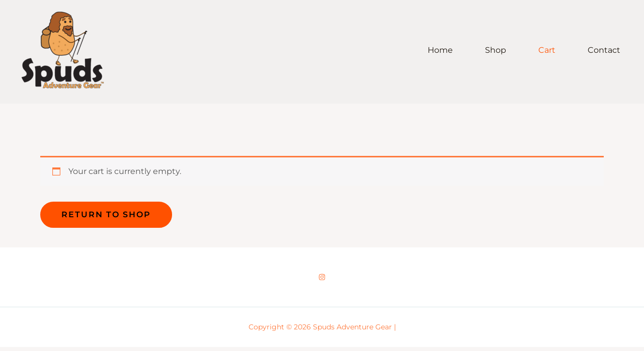

--- FILE ---
content_type: text/css
request_url: https://spudsadventuregear.com/wp-content/uploads/elementor/css/post-545.css?ver=1721775393
body_size: -26
content:
.elementor-545 .elementor-element.elementor-element-9fb2cec{padding:60px 0px 60px 0px;}.elementor-545 .elementor-element.elementor-element-b7b98f2{--spacer-size:160px;}

--- FILE ---
content_type: application/javascript
request_url: https://spudsadventuregear.com/wp-content/plugins/woocommerce-payments/dist/cart.js?ver=7.9.2
body_size: 4382
content:
(()=>{var e={n:t=>{var s=t&&t.__esModule?()=>t.default:()=>t;return e.d(s,{a:s}),s},d:(t,s)=>{for(var o in s)e.o(s,o)&&!e.o(t,o)&&Object.defineProperty(t,o,{enumerable:!0,get:s[o]})}};e.g=function(){if("object"==typeof globalThis)return globalThis;try{return this||new Function("return this")()}catch(e){if("object"==typeof window)return window}}(),e.o=(e,t)=>Object.prototype.hasOwnProperty.call(e,t),(()=>{var t;e.g.importScripts&&(t=e.g.location+"");var s=e.g.document;if(!t&&s&&(s.currentScript&&(t=s.currentScript.src),!t)){var o=s.getElementsByTagName("script");o.length&&(t=o[o.length-1].src)}if(!t)throw new Error("Automatic publicPath is not supported in this browser");t=t.replace(/#.*$/,"").replace(/\?.*$/,"").replace(/\/[^\/]+$/,"/"),e.p=t})(),e.p=window.wcpayAssets.url,(()=>{"use strict";window.wp.domReady;const t=e=>"undefined"!=typeof wcpayConfig?wcpayConfig[e]:s(e),s=e=>{let t=null;if("undefined"!=typeof wcpay_upe_config)t=wcpay_upe_config;else{if("object"!=typeof wc||void 0===wc.wcSettings)return null;t=wc.wcSettings.getSetting("woocommerce_payments_data")||{}}return t[e]||null},o=e=>(e=>"object"==typeof wcpayExpressCheckoutParams&&wcpayExpressCheckoutParams.hasOwnProperty(e)?wcpayExpressCheckoutParams[e]:"object"==typeof wcpayPaymentRequestParams&&wcpayPaymentRequestParams.hasOwnProperty(e)?wcpayPaymentRequestParams[e]:null)(e),n=function(e,t){let s=arguments.length>2&&void 0!==arguments[2]?arguments[2]:"wcpay_";return e.toString().replace("%%endpoint%%",s+t)};const a=()=>{return e=void 0,s=void 0,a=function*(){var e,s,n;let a=(()=>{const e=document.cookie.split(";");for(let t=0;t<e.length;t++){let s=e[t];for(;" "===s.charAt(0);)s=s.substring(1,s.length);if(0===s.indexOf("tk_ai="))return s.substring(6,s.length)}})();if(a){const e={_ut:"anon",_ui:a};return JSON.stringify(e)}const i=null!==(e=t("platformTrackerNonce"))&&void 0!==e?e:null===(s=o("nonce"))||void 0===s?void 0:s.platform_tracker,r=null!==(n=t("ajaxUrl"))&&void 0!==n?n:o("ajax_url"),c=new FormData;c.append("tracksNonce",i),c.append("action","get_identity");try{const e=yield fetch(r,{method:"post",body:c});if(!e.ok)return;const t=yield e.json();return t.success&&t.data&&t.data._ui&&t.data._ut?JSON.stringify(t.data):void 0}catch(e){return}},new((n=void 0)||(n=Promise))((function(t,o){function i(e){try{c(a.next(e))}catch(e){o(e)}}function r(e){try{c(a.throw(e))}catch(e){o(e)}}function c(e){var s;e.done?t(e.value):(s=e.value,s instanceof n?s:new n((function(e){e(s)}))).then(i,r)}c((a=a.apply(e,s||[])).next())}));var e,s,n,a};function i(e){let t=arguments.length>1&&void 0!==arguments[1]?arguments[1]:"",s=arguments.length>2?arguments[2]:void 0;for(const o in e){const n=e[o],a=t?t+"["+o+"]":o;"string"==typeof n||"number"==typeof n?s.append(a,n):"object"==typeof n&&i(n,a,s)}return s}async function r(e,t,s){const o=i(t,"",new FormData),n=await fetch(e,{method:"POST",body:o,...s});return await n.json()}const c=window.wp.element,l=window.React,d=window.wp.i18n;function u(e){window.WooPayConnect||(window.WooPayConnect={}),window.WooPayConnect.iframeInjectedState=e}function h(){return window?.WooPayConnect?.postMessageTimeout||5e3}const y=()=>{const e=(0,l.useRef)(),[s,o]=(0,l.useState)("");return(0,l.useEffect)((()=>{(async()=>{const e=t("testMode"),s=t("woopayHost"),n=t("woopayMerchantId"),i=new URLSearchParams({testMode:e,source_url:window.location.href,blogId:n}),r=await a();r&&i.append("tracksUserIdentity",r),o(`${s}/connect/?${i.toString()}`)})()}),[]),(0,l.useEffect)((()=>{if(!e.current)return;const s=e.current;s.addEventListener("load",(()=>{u(2),window.dispatchEvent(new MessageEvent("message",{source:window,origin:t("woopayHost"),data:{action:"get_iframe_post_message_success",value:e=>s.contentWindow.postMessage(e,t("woopayHost"))}}))}))}),[s]),(0,c.createElement)("iframe",{ref:e,id:"woopay-connect-iframe",src:s,style:{height:0,width:0,border:"none",margin:0,padding:0,overflow:"hidden",display:"block",visibility:"hidden",position:"fixed",pointerEvents:"none",userSelect:"none"},title:(0,d.__)("WooPay Connect Direct Checkout","woocommerce-payments")})},p=window.ReactDOM;var m=e.n(p);const w=class{iframePostMessage=null;listeners={};constructor(){this.listeners={getIframePostMessageCallback:()=>{},getPostMessageTimeoutCallback:()=>{}},this.removeMessageListener=this.attachMessageListener(),this.injectWooPayConnectIframe()}attachMessageListener(){const e=e=>{t("woopayHost").startsWith(e.origin)&&this.callbackFn(e.data)};return window.addEventListener("message",e),()=>{window.removeEventListener("message",e)}}detachMessageListener(){"function"==typeof this.removeMessageListener&&this.removeMessageListener()}injectWooPayConnectIframe(){const e=window?.WooPayConnect?.iframeInjectedState||0;if(2===e){const e=document.querySelector("#woopay-connect-iframe");return void(e&&(this.iframePostMessage=Promise.resolve((s=>{e.contentWindow.postMessage(s,t("woopayHost"))}))))}if(1===e)return void(this.iframePostMessage=new Promise((e=>{this.listeners.getIframePostMessageCallback=e})));u(1);const s=document.createElement("div");s.style.visibility="hidden",s.style.position="fixed",s.style.height="0",s.style.width="0",s.style.bottom="0",s.style.right="0",s.id="woopay-connect-iframe-container",document.body.appendChild(s);const o=this;this.iframePostMessage=new Promise((e=>{o.listeners.getIframePostMessageCallback=e})),m().render((0,c.createElement)(y,null),s)}injectTemporaryWooPayConnectIframe(){let e;const s=new Promise((t=>{e=t})),o=document.createElement("iframe");return o.id="temp-woopay-connect-iframe",o.src=t("woopayHost")+"/connect/",o.height=0,o.width=0,o.border="none",o.margin=0,o.padding=0,o.overflow="hidden",o.display="block",o.visibility="hidden",o.position="fixed",o.pointerEvents="none",o.userSelect="none",o.addEventListener("load",(()=>{e((e=>o.contentWindow.postMessage(e,t("woopayHost"))))})),document.body.appendChild(o),{resolvePostMessagePromise:s,removeTemporaryIframe:()=>{document.body.removeChild(o)}}}async sendMessageAndListenWith(e,t){const s=new Promise(((e,s)=>{let o=!1;const n=setTimeout((()=>{o=!0,s(new Error("WooPayConnectIframe did not respond within the allotted time."))}),h());this.listeners[t]=t=>{o||(n&&clearTimeout(n),e(t))}}));if("function"!=typeof this.iframePostMessage?.then)throw new Error("iframePostMessage is not set");return(await this.iframePostMessage)(e),await s}async getPostMessageTimeout(){try{return await this.sendMessageAndListenWith({action:"getPostMessageTimeout"},"getPostMessageTimeoutCallback")}catch(e){return null}}callbackFn(e){switch(e.action){case"get_iframe_post_message_success":this.listeners.getIframePostMessageCallback(e.value);break;case"get_post_message_timeout_success":this.listeners.getPostMessageTimeoutCallback(e.value)}}},g=class extends w{constructor(){super(),this.listeners={...this.listeners,getIsUserLoggedInCallback:()=>{},getEncryptedDataCallback:()=>{}}}async isUserLoggedIn(){try{return await this.sendMessageAndListenWith({action:"getIsUserLoggedIn"},"getIsUserLoggedInCallback")}catch(e){return!1}}async getEncryptedData(){try{return await this.sendMessageAndListenWith({action:"getEncryptedData"},"getEncryptedDataCallback")}catch(e){return null}}callbackFn(e){switch(super.callbackFn(e),e.action){case"get_is_user_logged_in_success":this.listeners.getIsUserLoggedInCallback(e.value);break;case"get_encrypted_data_success":this.listeners.getEncryptedDataCallback(e.value)}}},_=class extends w{constructor(){super(),this.listeners={...this.listeners,setRedirectSessionDataCallback:()=>{},setTempThirdPartyCookieCallback:()=>{},getIsWooPayReachableCallback:()=>{},getIsThirdPartyCookiesEnabledCallback:()=>{},setPreemptiveSessionDataCallback:()=>{}}}async isWooPayThirdPartyCookiesEnabled(){const{resolvePostMessagePromise:e,removeTemporaryIframe:t}=this.injectTemporaryWooPayConnectIframe(),s=new Promise(((e,t)=>{let s=!1;const o=setTimeout((()=>{s=!0,t(new Error("WooPayConnectIframe did not respond within the allotted time."))}),h());this.listeners.setTempThirdPartyCookieCallback=t=>{s||(o&&clearTimeout(o),e(t))}}));if("function"!=typeof e?.then)return!1;const o=await e;o({action:"setTempThirdPartyCookie"});try{if(!await s)return t(),!1}catch(e){return t(),!1}const n=new Promise(((e,t)=>{let s=!1;const o=setTimeout((()=>{s=!0,t(new Error("WooPayConnectIframe did not respond within the allotted time."))}),h());this.listeners.getIsThirdPartyCookiesEnabledCallback=t=>{s||(o&&clearTimeout(o),e(t))}}));o({action:"getIsThirdPartyCookiesEnabled"});try{return await n}catch(e){return!1}finally{t()}}async sendRedirectSessionDataToWooPay(e){try{return await super.sendMessageAndListenWith({action:"setRedirectSessionData",value:e},"setRedirectSessionDataCallback")}catch(e){return null}}async setPreemptiveSessionData(e){try{return await super.sendMessageAndListenWith({action:"setPreemptiveSessionData",value:e},"setPreemptiveSessionDataCallback")}catch(e){return null}}async isWooPayReachable(){try{return await this.sendMessageAndListenWith({action:"isWooPayReachable"},"getIsWooPayReachableCallback")}catch(e){return!1}}callbackFn(e){switch(super.callbackFn(e),e.action){case"set_redirect_session_data_success":this.listeners.setRedirectSessionDataCallback(e.value);break;case"set_redirect_session_data_error":this.listeners.setRedirectSessionDataCallback({is_error:!0});break;case"set_temp_third_party_cookie_success":this.listeners.setTempThirdPartyCookieCallback(e.value);break;case"get_is_third_party_cookies_enabled_success":this.listeners.getIsThirdPartyCookiesEnabledCallback(e.value);break;case"get_is_woopay_reachable_success":this.listeners.getIsWooPayReachableCallback(e.value);break;case"set_preemptive_session_data_success":this.listeners.setPreemptiveSessionDataCallback(e.value);break;case"set_preemptive_session_data_error":this.listeners.setPreemptiveSessionDataCallback({is_error:!0})}}},f=class{static userConnect;static sessionConnect;static encryptedSessionDataPromise;static redirectElements={CLASSIC_CART_PROCEED_BUTTON:".wc-proceed-to-checkout .checkout-button",BLOCKS_CART_PROCEED_BUTTON:".wp-block-woocommerce-proceed-to-checkout-block",BLOCKS_MINI_CART_PROCEED_BUTTON:"a.wp-block-woocommerce-mini-cart-checkout-button-block",CLASSIC_MINI_CART_PROCEED_BUTTON:".widget_shopping_cart a.button.checkout"};static init(){this.getSessionConnect()}static getUserConnect(){return this.userConnect||(this.userConnect=new g),this.userConnect}static getSessionConnect(){return this.sessionConnect||(this.sessionConnect=new _),this.sessionConnect}static teardown(){this.sessionConnect?.detachMessageListener(),this.userConnect?.detachMessageListener(),this.sessionConnect=null,this.userConnect=null}static isWooPayDirectCheckoutEnabled(){return t("isWooPayDirectCheckoutEnabled")}static async isWooPayReachable(){return this.getSessionConnect().isWooPayReachable()}static async isUserLoggedIn(){return this.getUserConnect().isUserLoggedIn()}static async getEncryptedData(){return this.getUserConnect().getEncryptedData()}static async isWooPayThirdPartyCookiesEnabled(){return this.getSessionConnect().isWooPayThirdPartyCookiesEnabled()}static async initPostMessageTimeout(){const e=await this.getSessionConnect().getPostMessageTimeout();var t;e&&(t=e,window.WooPayConnect||(window.WooPayConnect={}),window.WooPayConnect.postMessageTimeout=t)}static async getWooPayCheckoutUrl(){try{let e;if(e=this.isEncryptedSessionDataPrefetched()?await this.encryptedSessionDataPromise:await this.getEncryptedSessionData(),!this.isValidEncryptedSessionData(e))throw new Error("Could not retrieve encrypted session data from store.");const t=await this.getSessionConnect().sendRedirectSessionDataToWooPay(e);if(!t?.redirect_url)throw new Error("Could not retrieve WooPay checkout URL.");const{redirect_url:s}=t;if(!this.validateRedirectUrl(s,"platform_checkout_key"))throw new Error("Invalid WooPay session URL: "+s);return t.redirect_url}catch(e){throw new Error(e.message)}}static isValidEncryptedSessionData(e){return e&&e?.blog_id&&e?.data?.session&&e?.data?.iv&&e?.data?.hash}static async getWooPayMinimumSessionUrl(){const e=await this.getWooPayMinimumSesssionDataFromMerchant();if(!1===e?.success)throw new Error("Could not retrieve redirect data from merchant.");if(!this.isValidEncryptedSessionData(e))throw new Error("Invalid encrypted session data.");const{blog_id:s,data:{session:o,iv:n,hash:a}}=e,i=new URLSearchParams({checkout_redirect:1,blog_id:s,session:o,iv:n,hash:a});return t("woopayHost")+"/woopay/?"+i.toString()}static getCheckoutButtonElements(){const e=[],t=t=>{const s=document.querySelector(t);s&&e.push(s)};return t(this.redirectElements.CLASSIC_CART_PROCEED_BUTTON),t(this.redirectElements.BLOCKS_CART_PROCEED_BUTTON),t(this.redirectElements.CLASSIC_MINI_CART_PROCEED_BUTTON),e}static getClassicProceedToCheckoutButton(){return document.querySelector(this.redirectElements.CLASSIC_CART_PROCEED_BUTTON)}static getMiniCartProceedToCheckoutButton(){return document.querySelector(this.redirectElements.BLOCKS_MINI_CART_PROCEED_BUTTON)}static addRedirectToWooPayEventListener(e){let t=arguments.length>1&&void 0!==arguments[1]&&arguments[1];e.forEach((e=>{const s={is_loading:!1};e.addEventListener("click",(async o=>{if(s.is_loading)return void o.preventDefault();let n;if(s.is_loading=!0,(e=>{if(e.classList.contains("wp-block-woocommerce-mini-cart-checkout-button-block"))return!0;const t=e.classList.contains("checkout-button"),s=e.parentElement?.classList?.contains("wc-proceed-to-checkout");return t&&s})(e)&&(e=>{const t=document.createElement("span");t.classList.add("wc-block-components-spinner"),t.style.position="relative",t.style.fontSize="unset",t.style.display="inline",t.style.lineHeight="0",t.style.margin="0",t.style.border="0",t.style.padding="0",e.innerHTML="&nbsp;",e.classList.remove("wc-forward"),e.appendChild(t)})(e),n="a"===e.tagName.toLowerCase()?e.href:e.querySelector("a")?.href,n){o.preventDefault();try{let e="";if(t)e=await this.getWooPayCheckoutUrl();else{if(!await this.isWooPayReachable())throw new Error("WooPay is currently not available.");e=await this.getWooPayMinimumSessionUrl()}this.teardown(),window.location.href=e}catch(e){console.warn(e),this.teardown(),window.location.href=n}}else this.teardown()}))}))}static async getEncryptedSessionData(){const e=await this.getEncryptedData();return r(n(t("wcAjaxUrl"),"get_woopay_session"),{_ajax_nonce:t("woopaySessionNonce"),...e&&{encrypted_data:e}})}static async getWooPayMinimumSesssionDataFromMerchant(){return t("woopayMinimumSessionData")?t("woopayMinimumSessionData"):r(n(t("wcAjaxUrl"),"get_woopay_minimum_session_data"),{_ajax_nonce:t("woopaySessionNonce")})}static validateRedirectUrl(e,s){try{const o=new URL(e);return!(o.origin!==t("woopayHost")||!o.searchParams.has(s))}catch(e){return!1}}static maybePrefetchEncryptedSessionData(){const e=window?.wcpayWooPayDirectCheckout?.params?.is_product_page;void 0===e||e||(this.encryptedSessionDataPromise=new Promise((e=>{e(this.getEncryptedSessionData())})))}static setEncryptedSessionDataAsNotPrefetched(){this.encryptedSessionDataPromise=null}static isEncryptedSessionDataPrefetched(){return"function"==typeof this.encryptedSessionDataPromise?.then}},C=()=>{const e=document.cookie.split(";").find((e=>e.includes("skip_woopay")));if(!e)return!1;const t=e?.split("=");return"skip_woopay"===t[0].trim()&&"1"===t[1].trim()},P=()=>{!function(e){let s=arguments.length>1&&void 0!==arguments[1]?arguments[1]:{};var n,a,i;const r=null!==(n=t("platformTrackerNonce"))&&void 0!==n?n:null===(a=o("nonce"))||void 0===a?void 0:a.platform_tracker,c=null!==(i=t("ajaxUrl"))&&void 0!==i?i:o("ajax_url"),l=new FormData;l.append("tracksNonce",r),l.append("action","platform_tracks"),l.append("tracksEventName",e),l.append("tracksEventProp",JSON.stringify(s)),fetch(c,{method:"post",body:l})}("wcpay_proceed_to_checkout_button_click",{woopay_direct_checkout:Boolean(t("isWooPayDirectCheckoutEnabled"))&&!C()})};window.addEventListener("load",(()=>{Object.values(f.redirectElements).forEach((e=>{const t=document.querySelector(e);t&&t.addEventListener("click",P)})),(()=>{const e=document.querySelector(".cart-collaterals");e&&new MutationObserver((()=>{const e=document.querySelector(f.redirectElements.CLASSIC_CART_PROCEED_BUTTON);e&&e.addEventListener("click",P)})).observe(e,{childList:!0,subtree:!0})})()}))})()})();

--- FILE ---
content_type: application/javascript
request_url: https://spudsadventuregear.com/wp-content/plugins/borderless/includes/svg/svg.min.js?ver=1.5.4
body_size: 30964
content:
// Snap.svg 0.3.0
// 
// Copyright (c) 2013 Adobe Systems Incorporated. All rights reserved.
// 
// Licensed under the Apache License, Version 2.0 (the "License");
// you may not use this file except in compliance with the License.
// You may obtain a copy of the License at
// 
// http://www.apache.org/licenses/LICENSE-2.0
// 
// Unless required by applicable law or agreed to in writing, software
// distributed under the License is distributed on an "AS IS" BASIS,
// WITHOUT WARRANTIES OR CONDITIONS OF ANY KIND, either express or implied.
// See the License for the specific language governing permissions and
// limitations under the License.
// 
// build: 2014-06-03

//modified by DeeThemes for fixing the bug:
//https://github.com/adobe-webplatform/Snap.svg/pull/180

!function(a){var b,c,d="0.4.2",e="hasOwnProperty",f=/[\.\/]/,g=/\s*,\s*/,h="*",i=function(a,b){return a-b},j={n:{}},k=function(){for(var a=0,b=this.length;b>a;a++)if("undefined"!=typeof this[a])return this[a]},l=function(){for(var a=this.length;--a;)if("undefined"!=typeof this[a])return this[a]},m=function(a,d){a=String(a);var e,f=c,g=Array.prototype.slice.call(arguments,2),h=m.listeners(a),j=0,n=[],o={},p=[],q=b;p.firstDefined=k,p.lastDefined=l,b=a,c=0;for(var r=0,s=h.length;s>r;r++)"zIndex"in h[r]&&(n.push(h[r].zIndex),h[r].zIndex<0&&(o[h[r].zIndex]=h[r]));for(n.sort(i);n[j]<0;)if(e=o[n[j++]],p.push(e.apply(d,g)),c)return c=f,p;for(r=0;s>r;r++)if(e=h[r],"zIndex"in e)if(e.zIndex==n[j]){if(p.push(e.apply(d,g)),c)break;do if(j++,e=o[n[j]],e&&p.push(e.apply(d,g)),c)break;while(e)}else o[e.zIndex]=e;else if(p.push(e.apply(d,g)),c)break;return c=f,b=q,p};m._events=j,m.listeners=function(a){var b,c,d,e,g,i,k,l,m=a.split(f),n=j,o=[n],p=[];for(e=0,g=m.length;g>e;e++){for(l=[],i=0,k=o.length;k>i;i++)for(n=o[i].n,c=[n[m[e]],n[h]],d=2;d--;)b=c[d],b&&(l.push(b),p=p.concat(b.f||[]));o=l}return p},m.on=function(a,b){if(a=String(a),"function"!=typeof b)return function(){};for(var c=a.split(g),d=0,e=c.length;e>d;d++)!function(a){for(var c,d=a.split(f),e=j,g=0,h=d.length;h>g;g++)e=e.n,e=e.hasOwnProperty(d[g])&&e[d[g]]||(e[d[g]]={n:{}});for(e.f=e.f||[],g=0,h=e.f.length;h>g;g++)if(e.f[g]==b){c=!0;break}!c&&e.f.push(b)}(c[d]);return function(a){+a==+a&&(b.zIndex=+a)}},m.f=function(a){var b=[].slice.call(arguments,1);return function(){m.apply(null,[a,null].concat(b).concat([].slice.call(arguments,0)))}},m.stop=function(){c=1},m.nt=function(a){return a?new RegExp("(?:\\.|\\/|^)"+a+"(?:\\.|\\/|$)").test(b):b},m.nts=function(){return b.split(f)},m.off=m.unbind=function(a,b){if(!a)return void(m._events=j={n:{}});var c=a.split(g);if(c.length>1)for(var d=0,i=c.length;i>d;d++)m.off(c[d],b);else{c=a.split(f);var k,l,n,d,i,o,p,q=[j];for(d=0,i=c.length;i>d;d++)for(o=0;o<q.length;o+=n.length-2){if(n=[o,1],k=q[o].n,c[d]!=h)k[c[d]]&&n.push(k[c[d]]);else for(l in k)k[e](l)&&n.push(k[l]);q.splice.apply(q,n)}for(d=0,i=q.length;i>d;d++)for(k=q[d];k.n;){if(b){if(k.f){for(o=0,p=k.f.length;p>o;o++)if(k.f[o]==b){k.f.splice(o,1);break}!k.f.length&&delete k.f}for(l in k.n)if(k.n[e](l)&&k.n[l].f){var r=k.n[l].f;for(o=0,p=r.length;p>o;o++)if(r[o]==b){r.splice(o,1);break}!r.length&&delete k.n[l].f}}else{delete k.f;for(l in k.n)k.n[e](l)&&k.n[l].f&&delete k.n[l].f}k=k.n}}},m.once=function(a,b){var c=function(){return m.unbind(a,c),b.apply(this,arguments)};return m.on(a,c)},m.version=d,m.toString=function(){return"You are running Eve "+d},"undefined"!=typeof module&&module.exports?module.exports=m:"function"==typeof define&&define.amd?define("eve",[],function(){return m}):a.eve=m}(this),function(a,b){"function"==typeof define&&define.amd?define(["eve"],function(c){return b(a,c)}):b(a,a.eve)}(this,function(a,b){var c=function(b){var c={},d=a.requestAnimationFrame||a.webkitRequestAnimationFrame||a.mozRequestAnimationFrame||a.oRequestAnimationFrame||a.msRequestAnimationFrame||function(a){setTimeout(a,16)},e=Array.isArray||function(a){return a instanceof Array||"[object Array]"==Object.prototype.toString.call(a)},f=0,g="M"+(+new Date).toString(36),h=function(){return g+(f++).toString(36)},i=Date.now||function(){return+new Date},j=function(a){var b=this;if(null==a)return b.s;var c=b.s-a;b.b+=b.dur*c,b.B+=b.dur*c,b.s=a},k=function(a){var b=this;return null==a?b.spd:void(b.spd=a)},l=function(a){var b=this;return null==a?b.dur:(b.s=b.s*a/b.dur,void(b.dur=a))},m=function(){var a=this;delete c[a.id],a.update(),b("mina.stop."+a.id,a)},n=function(){var a=this;a.pdif||(delete c[a.id],a.update(),a.pdif=a.get()-a.b)},o=function(){var a=this;a.pdif&&(a.b=a.get()-a.pdif,delete a.pdif,c[a.id]=a)},p=function(){var a,b=this;if(e(b.start)){a=[];for(var c=0,d=b.start.length;d>c;c++)a[c]=+b.start[c]+(b.end[c]-b.start[c])*b.easing(b.s)}else a=+b.start+(b.end-b.start)*b.easing(b.s);b.set(a)},q=function(){var a=0;for(var e in c)if(c.hasOwnProperty(e)){var f=c[e],g=f.get();a++,f.s=(g-f.b)/(f.dur/f.spd),f.s>=1&&(delete c[e],f.s=1,a--,function(a){setTimeout(function(){b("mina.finish."+a.id,a)})}(f)),f.update()}a&&d(q)},r=function(a,b,e,f,g,i,s){var t={id:h(),start:a,end:b,b:e,s:0,dur:f-e,spd:1,get:g,set:i,easing:s||r.linear,status:j,speed:k,duration:l,stop:m,pause:n,resume:o,update:p};c[t.id]=t;var u,v=0;for(u in c)if(c.hasOwnProperty(u)&&(v++,2==v))break;return 1==v&&d(q),t};return r.time=i,r.getById=function(a){return c[a]||null},r.linear=function(a){return a},r.easeout=function(a){return Math.pow(a,1.7)},r.easein=function(a){return Math.pow(a,.48)},r.easeinout=function(a){if(1==a)return 1;if(0==a)return 0;var b=.48-a/1.04,c=Math.sqrt(.1734+b*b),d=c-b,e=Math.pow(Math.abs(d),1/3)*(0>d?-1:1),f=-c-b,g=Math.pow(Math.abs(f),1/3)*(0>f?-1:1),h=e+g+.5;return 3*(1-h)*h*h+h*h*h},r.backin=function(a){if(1==a)return 1;var b=1.70158;return a*a*((b+1)*a-b)},r.backout=function(a){if(0==a)return 0;a-=1;var b=1.70158;return a*a*((b+1)*a+b)+1},r.elastic=function(a){return a==!!a?a:Math.pow(2,-10*a)*Math.sin(2*(a-.075)*Math.PI/.3)+1},r.bounce=function(a){var b,c=7.5625,d=2.75;return 1/d>a?b=c*a*a:2/d>a?(a-=1.5/d,b=c*a*a+.75):2.5/d>a?(a-=2.25/d,b=c*a*a+.9375):(a-=2.625/d,b=c*a*a+.984375),b},a.mina=r,r}("undefined"==typeof b?function(){}:b),d=function(){function d(a,b){if(a){if(a.tagName)return y(a);if(f(a,"array")&&d.set)return d.set.apply(d,a);if(a instanceof u)return a;if(null==b)return a=z.doc.querySelector(a),y(a)}return a=null==a?"100%":a,b=null==b?"100%":b,new x(a,b)}function e(a,b){if(b){if("#text"==a&&(a=z.doc.createTextNode(b.text||"")),"string"==typeof a&&(a=e(a)),"string"==typeof b)return"xlink:"==b.substring(0,6)?a.getAttributeNS(W,b.substring(6)):"xml:"==b.substring(0,4)?a.getAttributeNS(X,b.substring(4)):a.getAttribute(b);for(var c in b)if(b[A](c)){var d=B(b[c]);d?"xlink:"==c.substring(0,6)?a.setAttributeNS(W,c.substring(6),d):"xml:"==c.substring(0,4)?a.setAttributeNS(X,c.substring(4),d):a.setAttribute(c,d):a.removeAttribute(c)}}else a=z.doc.createElementNS(X,a);return a}function f(a,b){return b=B.prototype.toLowerCase.call(b),"finite"==b?isFinite(a):"array"==b&&(a instanceof Array||Array.isArray&&Array.isArray(a))?!0:"null"==b&&null===a||b==typeof a&&null!==a||"object"==b&&a===Object(a)||L.call(a).slice(8,-1).toLowerCase()==b}function h(a){if("function"==typeof a||Object(a)!==a)return a;var b=new a.constructor;for(var c in a)a[A](c)&&(b[c]=h(a[c]));return b}function i(a,b){for(var c=0,d=a.length;d>c;c++)if(a[c]===b)return a.push(a.splice(c,1)[0])}function j(a,b,c){function d(){var e=Array.prototype.slice.call(arguments,0),f=e.join("␀"),g=d.cache=d.cache||{},h=d.count=d.count||[];return g[A](f)?(i(h,f),c?c(g[f]):g[f]):(h.length>=1e3&&delete g[h.shift()],h.push(f),g[f]=a.apply(b,e),c?c(g[f]):g[f])}return d}function k(a,b,c,d,e,f){if(null==e){var g=a-c,h=b-d;return g||h?(180+180*E.atan2(-h,-g)/I+360)%360:0}return k(a,b,e,f)-k(c,d,e,f)}function l(a){return a%360*I/180}function m(a){return 180*a/I%360}function n(a){var b=[];return a=a.replace(/(?:^|\s)(\w+)\(([^)]+)\)/g,function(a,c,d){return d=d.split(/\s*,\s*|\s+/),"rotate"==c&&1==d.length&&d.push(0,0),"scale"==c&&(d.length>2?d=d.slice(0,2):2==d.length&&d.push(0,0),1==d.length&&d.push(d[0],0,0)),b.push("skewX"==c?["m",1,0,E.tan(l(d[0])),1,0,0]:"skewY"==c?["m",1,E.tan(l(d[0])),0,1,0,0]:[c.charAt(0)].concat(d)),a}),b}function o(a,b){var c=eb(a),e=new d.Matrix;if(c)for(var f=0,g=c.length;g>f;f++){var h,i,j,k,l,m=c[f],n=m.length,o=B(m[0]).toLowerCase(),p=m[0]!=o,q=p?e.invert():0;"t"==o&&2==n?e.translate(m[1],0):"t"==o&&3==n?p?(h=q.x(0,0),i=q.y(0,0),j=q.x(m[1],m[2]),k=q.y(m[1],m[2]),e.translate(j-h,k-i)):e.translate(m[1],m[2]):"r"==o?2==n?(l=l||b,e.rotate(m[1],l.x+l.width/2,l.y+l.height/2)):4==n&&(p?(j=q.x(m[2],m[3]),k=q.y(m[2],m[3]),e.rotate(m[1],j,k)):e.rotate(m[1],m[2],m[3])):"s"==o?2==n||3==n?(l=l||b,e.scale(m[1],m[n-1],l.x+l.width/2,l.y+l.height/2)):4==n?p?(j=q.x(m[2],m[3]),k=q.y(m[2],m[3]),e.scale(m[1],m[1],j,k)):e.scale(m[1],m[1],m[2],m[3]):5==n&&(p?(j=q.x(m[3],m[4]),k=q.y(m[3],m[4]),e.scale(m[1],m[2],j,k)):e.scale(m[1],m[2],m[3],m[4])):"m"==o&&7==n&&e.add(m[1],m[2],m[3],m[4],m[5],m[6])}return e}function p(a,b){if(null==b){var c=!0;if(b=a.node.getAttribute("linearGradient"==a.type||"radialGradient"==a.type?"gradientTransform":"pattern"==a.type?"patternTransform":"transform"),!b)return new d.Matrix;b=n(b)}else b=d._.rgTransform.test(b)?B(b).replace(/\.{3}|\u2026/g,a._.transform||J):n(b),f(b,"array")&&(b=d.path?d.path.toString.call(b):B(b)),a._.transform=b;var e=o(b,a.getBBox(1));return c?e:void(a.matrix=e)}function q(a){var b=a.node.ownerSVGElement&&y(a.node.ownerSVGElement)||a.node.parentNode&&y(a.node.parentNode)||d.select("svg")||d(0,0),c=b.select("defs"),e=null==c?!1:c.node;return e||(e=w("defs",b.node).node),e}function r(a){return a.node.ownerSVGElement&&y(a.node.ownerSVGElement)||d.select("svg")}function s(a,b,c){function d(a){if(null==a)return J;if(a==+a)return a;e(j,{width:a});try{return j.getBBox().width}catch(b){return 0}}function f(a){if(null==a)return J;if(a==+a)return a;e(j,{height:a});try{return j.getBBox().height}catch(b){return 0}}function g(d,e){null==b?i[d]=e(a.attr(d)||0):d==b&&(i=e(null==c?a.attr(d)||0:c))}var h=r(a).node,i={},j=h.querySelector(".svg---mgr");switch(j||(j=e("rect"),e(j,{x:-9e9,y:-9e9,width:10,height:10,"class":"svg---mgr",fill:"none"}),h.appendChild(j)),a.type){case"rect":g("rx",d),g("ry",f);case"image":g("width",d),g("height",f);case"text":g("x",d),g("y",f);break;case"circle":g("cx",d),g("cy",f),g("r",d);break;case"ellipse":g("cx",d),g("cy",f),g("rx",d),g("ry",f);break;case"line":g("x1",d),g("x2",d),g("y1",f),g("y2",f);break;case"marker":g("refX",d),g("markerWidth",d),g("refY",f),g("markerHeight",f);break;case"radialGradient":g("fx",d),g("fy",f);break;case"tspan":g("dx",d),g("dy",f);break;default:g(b,d)}return h.removeChild(j),i}function t(a){f(a,"array")||(a=Array.prototype.slice.call(arguments,0));for(var b=0,c=0,d=this.node;this[b];)delete this[b++];for(b=0;b<a.length;b++)"set"==a[b].type?a[b].forEach(function(a){d.appendChild(a.node)}):d.appendChild(a[b].node);var e=d.childNodes;for(b=0;b<e.length;b++)this[c++]=y(e[b]);return this}function u(a){if(a.snap in Y)return Y[a.snap];var b,c=this.id=V();try{b=a.ownerSVGElement}catch(d){}if(this.node=a,b&&(this.paper=new x(b)),this.type=a.tagName,this.anims={},this._={transform:[]},a.snap=c,Y[c]=this,"g"==this.type&&(this.add=t),this.type in{g:1,mask:1,pattern:1})for(var e in x.prototype)x.prototype[A](e)&&(this[e]=x.prototype[e])}function v(a){this.node=a}function w(a,b){var c=e(a);b.appendChild(c);var d=y(c);return d}function x(a,b){var c,d,f,g=x.prototype;if(a&&"svg"==a.tagName){if(a.snap in Y)return Y[a.snap];var h=a.ownerDocument;c=new u(a),d=a.getElementsByTagName("desc")[0],f=a.getElementsByTagName("defs")[0],d||(d=e("desc"),d.appendChild(h.createTextNode("Created with Snap")),c.node.appendChild(d)),f||(f=e("defs"),c.node.appendChild(f)),c.defs=f;for(var i in g)g[A](i)&&(c[i]=g[i]);c.paper=c.root=c}else c=w("svg",z.doc.body),e(c.node,{height:b,version:1.1,width:a,xmlns:X});return c}function y(a){return a?a instanceof u||a instanceof v?a:a.tagName&&"svg"==a.tagName.toLowerCase()?new x(a):a.tagName&&"object"==a.tagName.toLowerCase()&&"image/svg+xml"==a.type?new x(a.contentDocument.getElementsByTagName("svg")[0]):new u(a):a}d.version="0.3.0",d.toString=function(){return"Snap v"+this.version},d._={};var z={win:a,doc:a.document};d._.glob=z;var A="hasOwnProperty",B=String,C=parseFloat,D=parseInt,E=Math,F=E.max,G=E.min,H=E.abs,I=(E.pow,E.PI),J=(E.round,""),K=" ",L=Object.prototype.toString,M=/^\s*((#[a-f\d]{6})|(#[a-f\d]{3})|rgba?\(\s*([\d\.]+%?\s*,\s*[\d\.]+%?\s*,\s*[\d\.]+%?(?:\s*,\s*[\d\.]+%?)?)\s*\)|hsba?\(\s*([\d\.]+(?:deg|\xb0|%)?\s*,\s*[\d\.]+%?\s*,\s*[\d\.]+(?:%?\s*,\s*[\d\.]+)?%?)\s*\)|hsla?\(\s*([\d\.]+(?:deg|\xb0|%)?\s*,\s*[\d\.]+%?\s*,\s*[\d\.]+(?:%?\s*,\s*[\d\.]+)?%?)\s*\))\s*$/i,N="	\n\f\r   ᠎             　\u2028\u2029",O=(d._.separator=new RegExp("[,"+N+"]+"),new RegExp("["+N+"]","g"),new RegExp("["+N+"]*,["+N+"]*")),P={hs:1,rg:1},Q=new RegExp("([a-z])["+N+",]*((-?\\d*\\.?\\d*(?:e[\\-+]?\\d+)?["+N+"]*,?["+N+"]*)+)","ig"),R=new RegExp("([rstm])["+N+",]*((-?\\d*\\.?\\d*(?:e[\\-+]?\\d+)?["+N+"]*,?["+N+"]*)+)","ig"),S=new RegExp("(-?\\d*\\.?\\d*(?:e[\\-+]?\\d+)?)["+N+"]*,?["+N+"]*","ig"),T=0,U="S"+(+new Date).toString(36),V=function(){return U+(T++).toString(36)},W="http://www.w3.org/1999/xlink",X="http://www.w3.org/2000/svg",Y={},Z=d.url=function(a){return"url('#"+a+"')"};d._.$=e,d._.id=V,d.format=function(){var a=/\{([^\}]+)\}/g,b=/(?:(?:^|\.)(.+?)(?=\[|\.|$|\()|\[('|")(.+?)\2\])(\(\))?/g,c=function(a,c,d){var e=d;return c.replace(b,function(a,b,c,d,f){b=b||d,e&&(b in e&&(e=e[b]),"function"==typeof e&&f&&(e=e()))}),e=(null==e||e==d?a:e)+""};return function(b,d){return B(b).replace(a,function(a,b){return c(a,b,d)})}}(),d._.clone=h,d._.cacher=j,d.rad=l,d.deg=m,d.angle=k,d.is=f,d.snapTo=function(a,b,c){if(c=f(c,"finite")?c:10,f(a,"array")){for(var d=a.length;d--;)if(H(a[d]-b)<=c)return a[d]}else{a=+a;var e=b%a;if(c>e)return b-e;if(e>a-c)return b-e+a}return b},d.getRGB=j(function(a){if(!a||(a=B(a)).indexOf("-")+1)return{r:-1,g:-1,b:-1,hex:"none",error:1,toString:bb};if("none"==a)return{r:-1,g:-1,b:-1,hex:"none",toString:bb};if(!(P[A](a.toLowerCase().substring(0,2))||"#"==a.charAt())&&(a=$(a)),!a)return{r:-1,g:-1,b:-1,hex:"none",error:1,toString:bb};var b,c,e,g,h,i,j=a.match(M);return j?(j[2]&&(e=D(j[2].substring(5),16),c=D(j[2].substring(3,5),16),b=D(j[2].substring(1,3),16)),j[3]&&(e=D((h=j[3].charAt(3))+h,16),c=D((h=j[3].charAt(2))+h,16),b=D((h=j[3].charAt(1))+h,16)),j[4]&&(i=j[4].split(O),b=C(i[0]),"%"==i[0].slice(-1)&&(b*=2.55),c=C(i[1]),"%"==i[1].slice(-1)&&(c*=2.55),e=C(i[2]),"%"==i[2].slice(-1)&&(e*=2.55),"rgba"==j[1].toLowerCase().slice(0,4)&&(g=C(i[3])),i[3]&&"%"==i[3].slice(-1)&&(g/=100)),j[5]?(i=j[5].split(O),b=C(i[0]),"%"==i[0].slice(-1)&&(b/=100),c=C(i[1]),"%"==i[1].slice(-1)&&(c/=100),e=C(i[2]),"%"==i[2].slice(-1)&&(e/=100),("deg"==i[0].slice(-3)||"°"==i[0].slice(-1))&&(b/=360),"hsba"==j[1].toLowerCase().slice(0,4)&&(g=C(i[3])),i[3]&&"%"==i[3].slice(-1)&&(g/=100),d.hsb2rgb(b,c,e,g)):j[6]?(i=j[6].split(O),b=C(i[0]),"%"==i[0].slice(-1)&&(b/=100),c=C(i[1]),"%"==i[1].slice(-1)&&(c/=100),e=C(i[2]),"%"==i[2].slice(-1)&&(e/=100),("deg"==i[0].slice(-3)||"°"==i[0].slice(-1))&&(b/=360),"hsla"==j[1].toLowerCase().slice(0,4)&&(g=C(i[3])),i[3]&&"%"==i[3].slice(-1)&&(g/=100),d.hsl2rgb(b,c,e,g)):(b=G(E.round(b),255),c=G(E.round(c),255),e=G(E.round(e),255),g=G(F(g,0),1),j={r:b,g:c,b:e,toString:bb},j.hex="#"+(16777216|e|c<<8|b<<16).toString(16).slice(1),j.opacity=f(g,"finite")?g:1,j)):{r:-1,g:-1,b:-1,hex:"none",error:1,toString:bb}},d),d.hsb=j(function(a,b,c){return d.hsb2rgb(a,b,c).hex}),d.hsl=j(function(a,b,c){return d.hsl2rgb(a,b,c).hex}),d.rgb=j(function(a,b,c,d){if(f(d,"finite")){var e=E.round;return"rgba("+[e(a),e(b),e(c),+d.toFixed(2)]+")"}return"#"+(16777216|c|b<<8|a<<16).toString(16).slice(1)});var $=function(a){var b=z.doc.getElementsByTagName("head")[0]||z.doc.getElementsByTagName("svg")[0],c="rgb(255, 0, 0)";return($=j(function(a){if("red"==a.toLowerCase())return c;b.style.color=c,b.style.color=a;var d=z.doc.defaultView.getComputedStyle(b,J).getPropertyValue("color");return d==c?null:d}))(a)},_=function(){return"hsb("+[this.h,this.s,this.b]+")"},ab=function(){return"hsl("+[this.h,this.s,this.l]+")"},bb=function(){return 1==this.opacity||null==this.opacity?this.hex:"rgba("+[this.r,this.g,this.b,this.opacity]+")"},cb=function(a,b,c){if(null==b&&f(a,"object")&&"r"in a&&"g"in a&&"b"in a&&(c=a.b,b=a.g,a=a.r),null==b&&f(a,string)){var e=d.getRGB(a);a=e.r,b=e.g,c=e.b}return(a>1||b>1||c>1)&&(a/=255,b/=255,c/=255),[a,b,c]},db=function(a,b,c,e){a=E.round(255*a),b=E.round(255*b),c=E.round(255*c);var g={r:a,g:b,b:c,opacity:f(e,"finite")?e:1,hex:d.rgb(a,b,c),toString:bb};return f(e,"finite")&&(g.opacity=e),g};d.color=function(a){var b;return f(a,"object")&&"h"in a&&"s"in a&&"b"in a?(b=d.hsb2rgb(a),a.r=b.r,a.g=b.g,a.b=b.b,a.opacity=1,a.hex=b.hex):f(a,"object")&&"h"in a&&"s"in a&&"l"in a?(b=d.hsl2rgb(a),a.r=b.r,a.g=b.g,a.b=b.b,a.opacity=1,a.hex=b.hex):(f(a,"string")&&(a=d.getRGB(a)),f(a,"object")&&"r"in a&&"g"in a&&"b"in a&&!("error"in a)?(b=d.rgb2hsl(a),a.h=b.h,a.s=b.s,a.l=b.l,b=d.rgb2hsb(a),a.v=b.b):(a={hex:"none"},a.r=a.g=a.b=a.h=a.s=a.v=a.l=-1,a.error=1)),a.toString=bb,a},d.hsb2rgb=function(a,b,c,d){f(a,"object")&&"h"in a&&"s"in a&&"b"in a&&(c=a.b,b=a.s,a=a.h,d=a.o),a*=360;var e,g,h,i,j;return a=a%360/60,j=c*b,i=j*(1-H(a%2-1)),e=g=h=c-j,a=~~a,e+=[j,i,0,0,i,j][a],g+=[i,j,j,i,0,0][a],h+=[0,0,i,j,j,i][a],db(e,g,h,d)},d.hsl2rgb=function(a,b,c,d){f(a,"object")&&"h"in a&&"s"in a&&"l"in a&&(c=a.l,b=a.s,a=a.h),(a>1||b>1||c>1)&&(a/=360,b/=100,c/=100),a*=360;var e,g,h,i,j;return a=a%360/60,j=2*b*(.5>c?c:1-c),i=j*(1-H(a%2-1)),e=g=h=c-j/2,a=~~a,e+=[j,i,0,0,i,j][a],g+=[i,j,j,i,0,0][a],h+=[0,0,i,j,j,i][a],db(e,g,h,d)},d.rgb2hsb=function(a,b,c){c=cb(a,b,c),a=c[0],b=c[1],c=c[2];var d,e,f,g;return f=F(a,b,c),g=f-G(a,b,c),d=0==g?null:f==a?(b-c)/g:f==b?(c-a)/g+2:(a-b)/g+4,d=(d+360)%6*60/360,e=0==g?0:g/f,{h:d,s:e,b:f,toString:_}},d.rgb2hsl=function(a,b,c){c=cb(a,b,c),a=c[0],b=c[1],c=c[2];var d,e,f,g,h,i;return g=F(a,b,c),h=G(a,b,c),i=g-h,d=0==i?null:g==a?(b-c)/i:g==b?(c-a)/i+2:(a-b)/i+4,d=(d+360)%6*60/360,f=(g+h)/2,e=0==i?0:.5>f?i/(2*f):i/(2-2*f),{h:d,s:e,l:f,toString:ab}},d.parsePathString=function(a){if(!a)return null;var b=d.path(a);if(b.arr)return d.path.clone(b.arr);var c={a:7,c:6,o:2,h:1,l:2,m:2,r:4,q:4,s:4,t:2,v:1,u:3,z:0},e=[];return f(a,"array")&&f(a[0],"array")&&(e=d.path.clone(a)),e.length||B(a).replace(Q,function(a,b,d){var f=[],g=b.toLowerCase();if(d.replace(S,function(a,b){b&&f.push(+b)}),"m"==g&&f.length>2&&(e.push([b].concat(f.splice(0,2))),g="l",b="m"==b?"l":"L"),"o"==g&&1==f.length&&e.push([b,f[0]]),"r"==g)e.push([b].concat(f));else for(;f.length>=c[g]&&(e.push([b].concat(f.splice(0,c[g]))),c[g]););}),e.toString=d.path.toString,b.arr=d.path.clone(e),e};var eb=d.parseTransformString=function(a){if(!a)return null;var b=[];return f(a,"array")&&f(a[0],"array")&&(b=d.path.clone(a)),b.length||B(a).replace(R,function(a,c,d){{var e=[];c.toLowerCase()}d.replace(S,function(a,b){b&&e.push(+b)}),b.push([c].concat(e))}),b.toString=d.path.toString,b};d._.svgTransform2string=n,d._.rgTransform=new RegExp("^[a-z]["+N+"]*-?\\.?\\d","i"),d._.transform2matrix=o,d._unit2px=s;z.doc.contains||z.doc.compareDocumentPosition?function(a,b){var c=9==a.nodeType?a.documentElement:a,d=b&&b.parentNode;return a==d||!(!d||1!=d.nodeType||!(c.contains?c.contains(d):a.compareDocumentPosition&&16&a.compareDocumentPosition(d)))}:function(a,b){if(b)for(;b;)if(b=b.parentNode,b==a)return!0;return!1};d._.getSomeDefs=q,d._.getSomeSVG=r,d.select=function(a){return y(z.doc.querySelector(a))},d.selectAll=function(a){for(var b=z.doc.querySelectorAll(a),c=(d.set||Array)(),e=0;e<b.length;e++)c.push(y(b[e]));return c},setInterval(function(){for(var a in Y)if(Y[A](a)){var b=Y[a],c=b.node;("svg"!=b.type&&!c.ownerSVGElement||"svg"==b.type&&(!c.parentNode||"ownerSVGElement"in c.parentNode&&!c.ownerSVGElement))&&delete Y[a]}},1e4),function(a){function g(a){function b(a,b){var c=e(a.node,b);c=c&&c.match(g),c=c&&c[2],c&&"#"==c.charAt()&&(c=c.substring(1),c&&(i[c]=(i[c]||[]).concat(function(c){var d={};d[b]=Z(c),e(a.node,d)})))}function c(a){var b=e(a.node,"xlink:href");b&&"#"==b.charAt()&&(b=b.substring(1),b&&(i[b]=(i[b]||[]).concat(function(b){a.attr("xlink:href","#"+b)})))}for(var d,f=a.selectAll("*"),g=/^\s*url\(("|'|)(.*)\1\)\s*$/,h=[],i={},j=0,k=f.length;k>j;j++){d=f[j],b(d,"fill"),b(d,"stroke"),b(d,"filter"),b(d,"mask"),b(d,"clip-path"),c(d);var l=e(d.node,"id");l&&(e(d.node,{id:d.id}),h.push({old:l,id:d.id}))}for(j=0,k=h.length;k>j;j++){var m=i[h[j].old];if(m)for(var n=0,o=m.length;o>n;n++)m[n](h[j].id)}}function h(a,b,c){return function(d){var e=d.slice(a,b);return 1==e.length&&(e=e[0]),c?c(e):e}}function i(a){return function(){var b=a?"<"+this.type:"",c=this.node.attributes,d=this.node.childNodes;if(a)for(var e=0,f=c.length;f>e;e++)b+=" "+c[e].name+'="'+c[e].value.replace(/"/g,'\\"')+'"';if(d.length){for(a&&(b+=">"),e=0,f=d.length;f>e;e++)3==d[e].nodeType?b+=d[e].nodeValue:1==d[e].nodeType&&(b+=y(d[e]).toString());a&&(b+="</"+this.type+">")}else a&&(b+="/>");return b}}a.attr=function(a,c){{var d=this;d.node}if(!a)return d;if(f(a,"string")){if(!(arguments.length>1))return b("snap.util.getattr."+a,d).firstDefined();var e={};e[a]=c,a=e}for(var g in a)a[A](g)&&b("snap.util.attr."+g,d,a[g]);return d},a.getBBox=function(a){if(!d.Matrix||!d.path)return this.node.getBBox();var b=this,c=new d.Matrix;if(b.removed)return d._.box();for(;"use"==b.type;)if(a||(c=c.add(b.transform().localMatrix.translate(b.attr("x")||0,b.attr("y")||0))),b.original)b=b.original;else{var e=b.attr("xlink:href");b=b.original=b.node.ownerDocument.getElementById(e.substring(e.indexOf("#")+1))}var f=b._,g=d.path.get[b.type]||d.path.get.deflt;try{return a?(f.bboxwt=g?d.path.getBBox(b.realPath=g(b)):d._.box(b.node.getBBox()),d._.box(f.bboxwt)):(b.realPath=g(b),b.matrix=b.transform().localMatrix,f.bbox=d.path.getBBox(d.path.map(b.realPath,c.add(b.matrix))),d._.box(f.bbox))}catch(h){return d._.box()}};var j=function(){return this.string};a.transform=function(a){var b=this._;if(null==a){for(var c,f=this,g=new d.Matrix(this.node.getCTM()),h=p(this),i=[h],k=new d.Matrix,l=h.toTransformString(),m=B(h)==B(this.matrix)?B(b.transform):l;"svg"!=f.type&&(f=f.parent());)i.push(p(f));for(c=i.length;c--;)k.add(i[c]);return{string:m,globalMatrix:g,totalMatrix:k,localMatrix:h,diffMatrix:g.clone().add(h.invert()),global:g.toTransformString(),total:k.toTransformString(),local:l,toString:j}}return a instanceof d.Matrix?this.matrix=a:p(this,a),this.node&&("linearGradient"==this.type||"radialGradient"==this.type?e(this.node,{gradientTransform:this.matrix}):"pattern"==this.type?e(this.node,{patternTransform:this.matrix}):e(this.node,{transform:this.matrix})),this},a.parent=function(){return y(this.node.parentNode)},a.append=a.add=function(a){if(a){if("set"==a.type){var b=this;return a.forEach(function(a){b.add(a)}),this}a=y(a),this.node.appendChild(a.node),a.paper=this.paper}return this},a.appendTo=function(a){return a&&(a=y(a),a.append(this)),this},a.prepend=function(a){if(a){if("set"==a.type){var b,c=this;return a.forEach(function(a){b?b.after(a):c.prepend(a),b=a}),this}a=y(a);var d=a.parent();this.node.insertBefore(a.node,this.node.firstChild),this.add&&this.add(),a.paper=this.paper,this.parent()&&this.parent().add(),d&&d.add()}return this},a.prependTo=function(a){return a=y(a),a.prepend(this),this},a.before=function(a){if("set"==a.type){var b=this;return a.forEach(function(a){var c=a.parent();b.node.parentNode.insertBefore(a.node,b.node),c&&c.add()}),this.parent().add(),this}a=y(a);var c=a.parent();return this.node.parentNode.insertBefore(a.node,this.node),this.parent()&&this.parent().add(),c&&c.add(),a.paper=this.paper,this},a.after=function(a){a=y(a);var b=a.parent();return this.node.nextSibling?this.node.parentNode.insertBefore(a.node,this.node.nextSibling):this.node.parentNode.appendChild(a.node),this.parent()&&this.parent().add(),b&&b.add(),a.paper=this.paper,this},a.insertBefore=function(a){a=y(a);var b=this.parent();return a.node.parentNode.insertBefore(this.node,a.node),this.paper=a.paper,b&&b.add(),a.parent()&&a.parent().add(),this},a.insertAfter=function(a){a=y(a);var b=this.parent();return a.node.parentNode.insertBefore(this.node,a.node.nextSibling),this.paper=a.paper,b&&b.add(),a.parent()&&a.parent().add(),this},a.remove=function(){var a=this.parent();return this.node.parentNode&&this.node.parentNode.removeChild(this.node),delete this.paper,this.removed=!0,a&&a.add(),this},a.select=function(a){return y(this.node.querySelector(a))},a.selectAll=function(a){for(var b=this.node.querySelectorAll(a),c=(d.set||Array)(),e=0;e<b.length;e++)c.push(y(b[e]));return c},a.asPX=function(a,b){return null==b&&(b=this.attr(a)),+s(this,a,b)},a.use=function(){var a,b=this.node.id;return b||(b=this.id,e(this.node,{id:b})),a="linearGradient"==this.type||"radialGradient"==this.type||"pattern"==this.type?w(this.type,this.node.parentNode):w("use",this.node.parentNode),e(a.node,{"xlink:href":"#"+b}),a.original=this,a};var k=/\S+/g;a.addClass=function(a){var b,c,d,e,f=(a||"").match(k)||[],g=this.node,h=g.className.baseVal,i=h.match(k)||[];if(f.length){for(b=0;d=f[b++];)c=i.indexOf(d),~c||i.push(d);e=i.join(" "),h!=e&&(g.className.baseVal=e)}return this},a.removeClass=function(a){var b,c,d,e,f=(a||"").match(k)||[],g=this.node,h=g.className.baseVal,i=h.match(k)||[];if(i.length){for(b=0;d=f[b++];)c=i.indexOf(d),~c&&i.splice(c,1);e=i.join(" "),h!=e&&(g.className.baseVal=e)}return this},a.hasClass=function(a){var b=this.node,c=b.className.baseVal,d=c.match(k)||[];return!!~d.indexOf(a)},a.toggleClass=function(a,b){if(null!=b)return b?this.addClass(a):this.removeClass(a);var c,d,e,f,g=(a||"").match(k)||[],h=this.node,i=h.className.baseVal,j=i.match(k)||[];for(c=0;e=g[c++];)d=j.indexOf(e),~d?j.splice(d,1):j.push(e);return f=j.join(" "),i!=f&&(h.className.baseVal=f),this},a.clone=function(){var a=y(this.node.cloneNode(!0));return e(a.node,"id")&&e(a.node,{id:a.id}),g(a),a.insertAfter(this),a},a.toDefs=function(){var a=q(this);return a.appendChild(this.node),this},a.pattern=a.toPattern=function(a,b,c,d){var g=w("pattern",q(this));return null==a&&(a=this.getBBox()),f(a,"object")&&"x"in a&&(b=a.y,c=a.width,d=a.height,a=a.x),e(g.node,{x:a,y:b,width:c,height:d,patternUnits:"userSpaceOnUse",id:g.id,viewBox:[a,b,c,d].join(" ")}),g.node.appendChild(this.node),g},a.marker=function(a,b,c,d,g,h){var i=w("marker",q(this));return null==a&&(a=this.getBBox()),f(a,"object")&&"x"in a&&(b=a.y,c=a.width,d=a.height,g=a.refX||a.cx,h=a.refY||a.cy,a=a.x),e(i.node,{viewBox:[a,b,c,d].join(K),markerWidth:c,markerHeight:d,orient:"auto",refX:g||0,refY:h||0,id:i.id}),i.node.appendChild(this.node),i};var l=function(a,b,d,e){"function"!=typeof d||d.length||(e=d,d=c.linear),this.attr=a,this.dur=b,d&&(this.easing=d),e&&(this.callback=e)};d._.Animation=l,d.animation=function(a,b,c,d){return new l(a,b,c,d)},a.inAnim=function(){var a=this,b=[];for(var c in a.anims)a.anims[A](c)&&!function(a){b.push({anim:new l(a._attrs,a.dur,a.easing,a._callback),mina:a,curStatus:a.status(),status:function(b){return a.status(b)},stop:function(){a.stop()}})}(a.anims[c]);return b},d.animate=function(a,d,e,f,g,h){"function"!=typeof g||g.length||(h=g,g=c.linear);var i=c.time(),j=c(a,d,i,i+f,c.time,e,g);return h&&b.once("mina.finish."+j.id,h),j},a.stop=function(){for(var a=this.inAnim(),b=0,c=a.length;c>b;b++)a[b].stop();return this},a.animate=function(a,d,e,g){"function"!=typeof e||e.length||(g=e,e=c.linear),a instanceof l&&(g=a.callback,e=a.easing,d=a.dur,a=a.attr);var i,j,k,m,n=[],o=[],p={},q=this;for(var r in a)if(a[A](r)){q.equal?(m=q.equal(r,B(a[r])),i=m.from,j=m.to,k=m.f):(i=+q.attr(r),j=+a[r]);var s=f(i,"array")?i.length:1;p[r]=h(n.length,n.length+s,k),n=n.concat(i),o=o.concat(j)}var t=c.time(),u=c(n,o,t,t+d,c.time,function(a){var b={};for(var c in p)p[A](c)&&(b[c]=p[c](a));q.attr(b)},e);return q.anims[u.id]=u,u._attrs=a,u._callback=g,b("snap.animcreated."+q.id,u),b.once("mina.finish."+u.id,function(){delete q.anims[u.id],g&&g.call(q)}),b.once("mina.stop."+u.id,function(){delete q.anims[u.id]}),q};var m={};a.data=function(a,c){var e=m[this.id]=m[this.id]||{};if(0==arguments.length)return b("snap.data.get."+this.id,this,e,null),e;if(1==arguments.length){if(d.is(a,"object")){for(var f in a)a[A](f)&&this.data(f,a[f]);return this}return b("snap.data.get."+this.id,this,e[a],a),e[a]}return e[a]=c,b("snap.data.set."+this.id,this,c,a),this},a.removeData=function(a){return null==a?m[this.id]={}:m[this.id]&&delete m[this.id][a],this},a.outerSVG=a.toString=i(1),a.innerSVG=i()}(u.prototype),d.parse=function(a){var b=z.doc.createDocumentFragment(),c=!0,d=z.doc.createElement("div");if(a=B(a),a.match(/^\s*<\s*svg(?:\s|>)/)||(a="<svg>"+a+"</svg>",c=!1),d.innerHTML=a,a=d.getElementsByTagName("svg")[0])if(c)b=a;else for(;a.firstChild;)b.appendChild(a.firstChild);return d.innerHTML=J,new v(b)},v.prototype.select=u.prototype.select,v.prototype.selectAll=u.prototype.selectAll,d.fragment=function(){for(var a=Array.prototype.slice.call(arguments,0),b=z.doc.createDocumentFragment(),c=0,e=a.length;e>c;c++){var f=a[c];f.node&&f.node.nodeType&&b.appendChild(f.node),f.nodeType&&b.appendChild(f),"string"==typeof f&&b.appendChild(d.parse(f).node)}return new v(b)},d._.make=w,d._.wrap=y,x.prototype.el=function(a,b){var c=w(a,this.node);return b&&c.attr(b),c},b.on("snap.util.getattr",function(){var a=b.nt();a=a.substring(a.lastIndexOf(".")+1);var c=a.replace(/[A-Z]/g,function(a){return"-"+a.toLowerCase()});return fb[A](c)?this.node.ownerDocument.defaultView.getComputedStyle(this.node,null).getPropertyValue(c):e(this.node,a)});var fb={"alignment-baseline":0,"baseline-shift":0,clip:0,"clip-path":0,"clip-rule":0,color:0,"color-interpolation":0,"color-interpolation-filters":0,"color-profile":0,"color-rendering":0,cursor:0,direction:0,display:0,"dominant-baseline":0,"enable-background":0,fill:0,"fill-opacity":0,"fill-rule":0,filter:0,"flood-color":0,"flood-opacity":0,font:0,"font-family":0,"font-size":0,"font-size-adjust":0,"font-stretch":0,"font-style":0,"font-variant":0,"font-weight":0,"glyph-orientation-horizontal":0,"glyph-orientation-vertical":0,"image-rendering":0,kerning:0,"letter-spacing":0,"lighting-color":0,marker:0,"marker-end":0,"marker-mid":0,"marker-start":0,mask:0,opacity:0,overflow:0,"pointer-events":0,"shape-rendering":0,"stop-color":0,"stop-opacity":0,stroke:0,"stroke-dasharray":0,"stroke-dashoffset":0,"stroke-linecap":0,"stroke-linejoin":0,"stroke-miterlimit":0,"stroke-opacity":0,"stroke-width":0,"text-anchor":0,"text-decoration":0,"text-rendering":0,"unicode-bidi":0,visibility:0,"word-spacing":0,"writing-mode":0};b.on("snap.util.attr",function(a){var c=b.nt(),d={};c=c.substring(c.lastIndexOf(".")+1),d[c]=a;var f=c.replace(/-(\w)/gi,function(a,b){return b.toUpperCase()}),g=c.replace(/[A-Z]/g,function(a){return"-"+a.toLowerCase()});fb[A](g)?this.node.style[f]=null==a?J:a:e(this.node,d)}),function(){}(x.prototype),d.ajax=function(a,c,d,e){var g=new XMLHttpRequest,h=V();if(g){if(f(c,"function"))e=d,d=c,c=null;else if(f(c,"object")){var i=[];for(var j in c)c.hasOwnProperty(j)&&i.push(encodeURIComponent(j)+"="+encodeURIComponent(c[j]));c=i.join("&")}return g.open(c?"POST":"GET",a,!0),c&&(g.setRequestHeader("X-Requested-With","XMLHttpRequest"),g.setRequestHeader("Content-type","application/x-www-form-urlencoded")),d&&(b.once("snap.ajax."+h+".0",d),b.once("snap.ajax."+h+".200",d),b.once("snap.ajax."+h+".304",d)),g.onreadystatechange=function(){4==g.readyState&&b("snap.ajax."+h+"."+g.status,e,g)},4==g.readyState?g:(g.send(c),g)}},d.load=function(a,b,c){d.ajax(a,function(a){var e=d.parse(a.responseText);c?b.call(c,e):b(e)})};var gb=function(a){var b=a.getBoundingClientRect(),c=a.ownerDocument,d=c.body,e=c.documentElement,f=e.clientTop||d.clientTop||0,h=e.clientLeft||d.clientLeft||0,i=b.top+(g.win.pageYOffset||e.scrollTop||d.scrollTop)-f,j=b.left+(g.win.pageXOffset||e.scrollLeft||d.scrollLeft)-h;return{y:i,x:j}};return d.getElementByPoint=function(a,b){var c=this,d=(c.canvas,z.doc.elementFromPoint(a,b));if(z.win.opera&&"svg"==d.tagName){var e=gb(d),f=d.createSVGRect();f.x=a-e.x,f.y=b-e.y,f.width=f.height=1;var g=d.getIntersectionList(f,null);g.length&&(d=g[g.length-1])}return d?y(d):null},d.plugin=function(a){a(d,u,x,z,v)},z.win.Snap=d,d}();return d.plugin(function(a){function b(a,b,d,e,f,g){return null==b&&"[object SVGMatrix]"==c.call(a)?(this.a=a.a,this.b=a.b,this.c=a.c,this.d=a.d,this.e=a.e,void(this.f=a.f)):void(null!=a?(this.a=+a,this.b=+b,this.c=+d,this.d=+e,this.e=+f,this.f=+g):(this.a=1,this.b=0,this.c=0,this.d=1,this.e=0,this.f=0))}var c=Object.prototype.toString,d=String,e=Math,f="";!function(c){function g(a){return a[0]*a[0]+a[1]*a[1]
}function h(a){var b=e.sqrt(g(a));a[0]&&(a[0]/=b),a[1]&&(a[1]/=b)}c.add=function(a,c,d,e,f,g){var h,i,j,k,l=[[],[],[]],m=[[this.a,this.c,this.e],[this.b,this.d,this.f],[0,0,1]],n=[[a,d,f],[c,e,g],[0,0,1]];for(a&&a instanceof b&&(n=[[a.a,a.c,a.e],[a.b,a.d,a.f],[0,0,1]]),h=0;3>h;h++)for(i=0;3>i;i++){for(k=0,j=0;3>j;j++)k+=m[h][j]*n[j][i];l[h][i]=k}return this.a=l[0][0],this.b=l[1][0],this.c=l[0][1],this.d=l[1][1],this.e=l[0][2],this.f=l[1][2],this},c.invert=function(){var a=this,c=a.a*a.d-a.b*a.c;return new b(a.d/c,-a.b/c,-a.c/c,a.a/c,(a.c*a.f-a.d*a.e)/c,(a.b*a.e-a.a*a.f)/c)},c.clone=function(){return new b(this.a,this.b,this.c,this.d,this.e,this.f)},c.translate=function(a,b){return this.add(1,0,0,1,a,b)},c.scale=function(a,b,c,d){return null==b&&(b=a),(c||d)&&this.add(1,0,0,1,c,d),this.add(a,0,0,b,0,0),(c||d)&&this.add(1,0,0,1,-c,-d),this},c.rotate=function(b,c,d){b=a.rad(b),c=c||0,d=d||0;var f=+e.cos(b).toFixed(9),g=+e.sin(b).toFixed(9);return this.add(f,g,-g,f,c,d),this.add(1,0,0,1,-c,-d)},c.x=function(a,b){return a*this.a+b*this.c+this.e},c.y=function(a,b){return a*this.b+b*this.d+this.f},c.get=function(a){return+this[d.fromCharCode(97+a)].toFixed(4)},c.toString=function(){return"matrix("+[this.get(0),this.get(1),this.get(2),this.get(3),this.get(4),this.get(5)].join()+")"},c.offset=function(){return[this.e.toFixed(4),this.f.toFixed(4)]},c.determinant=function(){return this.a*this.d-this.b*this.c},c.split=function(){var b={};b.dx=this.e,b.dy=this.f;var c=[[this.a,this.c],[this.b,this.d]];b.scalex=e.sqrt(g(c[0])),h(c[0]),b.shear=c[0][0]*c[1][0]+c[0][1]*c[1][1],c[1]=[c[1][0]-c[0][0]*b.shear,c[1][1]-c[0][1]*b.shear],b.scaley=e.sqrt(g(c[1])),h(c[1]),b.shear/=b.scaley,this.determinant()<0&&(b.scalex=-b.scalex);var d=-c[0][1],f=c[1][1];return 0>f?(b.rotate=a.deg(e.acos(f)),0>d&&(b.rotate=360-b.rotate)):b.rotate=a.deg(e.asin(d)),b.isSimple=!(+b.shear.toFixed(9)||b.scalex.toFixed(9)!=b.scaley.toFixed(9)&&b.rotate),b.isSuperSimple=!+b.shear.toFixed(9)&&b.scalex.toFixed(9)==b.scaley.toFixed(9)&&!b.rotate,b.noRotation=!+b.shear.toFixed(9)&&!b.rotate,b},c.toTransformString=function(a){var b=a||this.split();return+b.shear.toFixed(9)?"m"+[this.get(0),this.get(1),this.get(2),this.get(3),this.get(4),this.get(5)]:(b.scalex=+b.scalex.toFixed(4),b.scaley=+b.scaley.toFixed(4),b.rotate=+b.rotate.toFixed(4),(b.dx||b.dy?"t"+[+b.dx.toFixed(4),+b.dy.toFixed(4)]:f)+(1!=b.scalex||1!=b.scaley?"s"+[b.scalex,b.scaley,0,0]:f)+(b.rotate?"r"+[+b.rotate.toFixed(4),0,0]:f))}}(b.prototype),a.Matrix=b,a.matrix=function(a,c,d,e,f,g){return new b(a,c,d,e,f,g)}}),d.plugin(function(a,c,d,e,f){function g(d){return function(e){if(b.stop(),e instanceof f&&1==e.node.childNodes.length&&("radialGradient"==e.node.firstChild.tagName||"linearGradient"==e.node.firstChild.tagName||"pattern"==e.node.firstChild.tagName)&&(e=e.node.firstChild,n(this).appendChild(e),e=l(e)),e instanceof c)if("radialGradient"==e.type||"linearGradient"==e.type||"pattern"==e.type){e.node.id||p(e.node,{id:e.id});var g=q(e.node.id)}else g=e.attr(d);else if(g=a.color(e),g.error){var h=a(n(this).ownerSVGElement).gradient(e);h?(h.node.id||p(h.node,{id:h.id}),g=q(h.node.id)):g=e}else g=r(g);var i={};i[d]=g,p(this.node,i),this.node.style[d]=t}}function h(a){b.stop(),a==+a&&(a+="px"),this.node.style.fontSize=a}function i(a){for(var b=[],c=a.childNodes,d=0,e=c.length;e>d;d++){var f=c[d];3==f.nodeType&&b.push(f.nodeValue),"tspan"==f.tagName&&b.push(1==f.childNodes.length&&3==f.firstChild.nodeType?f.firstChild.nodeValue:i(f))}return b}function j(){return b.stop(),this.node.style.fontSize}var k=a._.make,l=a._.wrap,m=a.is,n=a._.getSomeDefs,o=/^url\(#?([^)]+)\)$/,p=a._.$,q=a.url,r=String,s=a._.separator,t="";b.on("snap.util.attr.mask",function(a){if(a instanceof c||a instanceof f){if(b.stop(),a instanceof f&&1==a.node.childNodes.length&&(a=a.node.firstChild,n(this).appendChild(a),a=l(a)),"mask"==a.type)var d=a;else d=k("mask",n(this)),d.node.appendChild(a.node);!d.node.id&&p(d.node,{id:d.id}),p(this.node,{mask:q(d.id)})}}),function(a){b.on("snap.util.attr.clip",a),b.on("snap.util.attr.clip-path",a),b.on("snap.util.attr.clipPath",a)}(function(a){if(a instanceof c||a instanceof f){if(b.stop(),"clipPath"==a.type)var d=a;else d=k("clipPath",n(this)),d.node.appendChild(a.node),!d.node.id&&p(d.node,{id:d.id});p(this.node,{"clip-path":q(d.id)})}}),b.on("snap.util.attr.fill",g("fill")),b.on("snap.util.attr.stroke",g("stroke"));var u=/^([lr])(?:\(([^)]*)\))?(.*)$/i;b.on("snap.util.grad.parse",function(a){a=r(a);var b=a.match(u);if(!b)return null;var c=b[1],d=b[2],e=b[3];return d=d.split(/\s*,\s*/).map(function(a){return+a==a?+a:a}),1==d.length&&0==d[0]&&(d=[]),e=e.split("-"),e=e.map(function(a){a=a.split(":");var b={color:a[0]};return a[1]&&(b.offset=parseFloat(a[1])),b}),{type:c,params:d,stops:e}}),b.on("snap.util.attr.d",function(c){b.stop(),m(c,"array")&&m(c[0],"array")&&(c=a.path.toString.call(c)),c=r(c),c.match(/[ruo]/i)&&(c=a.path.toAbsolute(c)),p(this.node,{d:c})})(-1),b.on("snap.util.attr.#text",function(a){b.stop(),a=r(a);for(var c=e.doc.createTextNode(a);this.node.firstChild;)this.node.removeChild(this.node.firstChild);this.node.appendChild(c)})(-1),b.on("snap.util.attr.path",function(a){b.stop(),this.attr({d:a})})(-1),b.on("snap.util.attr.class",function(a){b.stop(),this.node.className.baseVal=a})(-1),b.on("snap.util.attr.viewBox",function(a){var c;c=m(a,"object")&&"x"in a?[a.x,a.y,a.width,a.height].join(" "):m(a,"array")?a.join(" "):a,p(this.node,{viewBox:c}),b.stop()})(-1),b.on("snap.util.attr.transform",function(a){this.transform(a),b.stop()})(-1),b.on("snap.util.attr.r",function(a){"rect"==this.type&&(b.stop(),p(this.node,{rx:a,ry:a}))})(-1),b.on("snap.util.attr.textpath",function(a){if(b.stop(),"text"==this.type){var d,e,f;if(!a&&this.textPath){for(e=this.textPath;e.node.firstChild;)this.node.appendChild(e.node.firstChild);return e.remove(),void delete this.textPath}if(m(a,"string")){var g=n(this),h=l(g.parentNode).path(a);g.appendChild(h.node),d=h.id,h.attr({id:d})}else a=l(a),a instanceof c&&(d=a.attr("id"),d||(d=a.id,a.attr({id:d})));if(d)if(e=this.textPath,f=this.node,e)e.attr({"xlink:href":"#"+d});else{for(e=p("textPath",{"xlink:href":"#"+d});f.firstChild;)e.appendChild(f.firstChild);f.appendChild(e),this.textPath=l(e)}}})(-1),b.on("snap.util.attr.text",function(a){if("text"==this.type){for(var c=this.node,d=function(a){var b=p("tspan");if(m(a,"array"))for(var c=0;c<a.length;c++)b.appendChild(d(a[c]));else b.appendChild(e.doc.createTextNode(a));return b.normalize&&b.normalize(),b};c.firstChild;)c.removeChild(c.firstChild);for(var f=d(a);f.firstChild;)c.appendChild(f.firstChild)}b.stop()})(-1),b.on("snap.util.attr.fontSize",h)(-1),b.on("snap.util.attr.font-size",h)(-1),b.on("snap.util.getattr.transform",function(){return b.stop(),this.transform()})(-1),b.on("snap.util.getattr.textpath",function(){return b.stop(),this.textPath})(-1),function(){function c(c){return function(){b.stop();var d=e.doc.defaultView.getComputedStyle(this.node,null).getPropertyValue("marker-"+c);return"none"==d?d:a(e.doc.getElementById(d.match(o)[1]))}}function d(a){return function(c){b.stop();var d="marker"+a.charAt(0).toUpperCase()+a.substring(1);if(""==c||!c)return void(this.node.style[d]="none");if("marker"==c.type){var e=c.node.id;return e||p(c.node,{id:c.id}),void(this.node.style[d]=q(e))}}}b.on("snap.util.getattr.marker-end",c("end"))(-1),b.on("snap.util.getattr.markerEnd",c("end"))(-1),b.on("snap.util.getattr.marker-start",c("start"))(-1),b.on("snap.util.getattr.markerStart",c("start"))(-1),b.on("snap.util.getattr.marker-mid",c("mid"))(-1),b.on("snap.util.getattr.markerMid",c("mid"))(-1),b.on("snap.util.attr.marker-end",d("end"))(-1),b.on("snap.util.attr.markerEnd",d("end"))(-1),b.on("snap.util.attr.marker-start",d("start"))(-1),b.on("snap.util.attr.markerStart",d("start"))(-1),b.on("snap.util.attr.marker-mid",d("mid"))(-1),b.on("snap.util.attr.markerMid",d("mid"))(-1)}(),b.on("snap.util.getattr.r",function(){return"rect"==this.type&&p(this.node,"rx")==p(this.node,"ry")?(b.stop(),p(this.node,"rx")):void 0})(-1),b.on("snap.util.getattr.text",function(){if("text"==this.type||"tspan"==this.type){b.stop();var a=i(this.node);return 1==a.length?a[0]:a}})(-1),b.on("snap.util.getattr.#text",function(){return this.node.textContent})(-1),b.on("snap.util.getattr.viewBox",function(){b.stop();var c=p(this.node,"viewBox");return c?(c=c.split(s),a._.box(+c[0],+c[1],+c[2],+c[3])):void 0})(-1),b.on("snap.util.getattr.points",function(){var a=p(this.node,"points");return b.stop(),a?a.split(s):void 0})(-1),b.on("snap.util.getattr.path",function(){var a=p(this.node,"d");return b.stop(),a})(-1),b.on("snap.util.getattr.class",function(){return this.node.className.baseVal})(-1),b.on("snap.util.getattr.fontSize",j)(-1),b.on("snap.util.getattr.font-size",j)(-1)}),d.plugin(function(){function a(a){return a}function c(a){return function(b){return+b.toFixed(3)+a}}var d={"+":function(a,b){return a+b},"-":function(a,b){return a-b},"/":function(a,b){return a/b},"*":function(a,b){return a*b}},e=String,f=/[a-z]+$/i,g=/^\s*([+\-\/*])\s*=\s*([\d.eE+\-]+)\s*([^\d\s]+)?\s*$/;b.on("snap.util.attr",function(a){var c=e(a).match(g);if(c){var h=b.nt(),i=h.substring(h.lastIndexOf(".")+1),j=this.attr(i),k={};b.stop();var l=c[3]||"",m=j.match(f),n=d[c[1]];if(m&&m==l?a=n(parseFloat(j),+c[2]):(j=this.asPX(i),a=n(this.asPX(i),this.asPX(i,c[2]+l))),isNaN(j)||isNaN(a))return;k[i]=a,this.attr(k)}})(-10),b.on("snap.util.equal",function(h,i){var j=e(this.attr(h)||""),k=e(i).match(g);if(k){b.stop();var l=k[3]||"",m=j.match(f),n=d[k[1]];return m&&m==l?{from:parseFloat(j),to:n(parseFloat(j),+k[2]),f:c(m)}:(j=this.asPX(h),{from:j,to:n(j,this.asPX(h,k[2]+l)),f:a})}})(-10)}),d.plugin(function(a,c,d,e){var f=d.prototype,g=a.is;f.rect=function(a,b,c,d,e,f){var h;return null==f&&(f=e),g(a,"object")&&"[object Object]"==a?h=a:null!=a&&(h={x:a,y:b,width:c,height:d},null!=e&&(h.rx=e,h.ry=f)),this.el("rect",h)},f.circle=function(a,b,c){var d;return g(a,"object")&&"[object Object]"==a?d=a:null!=a&&(d={cx:a,cy:b,r:c}),this.el("circle",d)};var h=function(){function a(){this.parentNode.removeChild(this)}return function(b,c){var d=e.doc.createElement("img"),f=e.doc.body;d.style.cssText="position:absolute;left:-9999em;top:-9999em",d.onload=function(){c.call(d),d.onload=d.onerror=null,f.removeChild(d)},d.onerror=a,f.appendChild(d),d.src=b}}();f.image=function(b,c,d,e,f){var i=this.el("image");if(g(b,"object")&&"src"in b)i.attr(b);else if(null!=b){var j={"xlink:href":b,preserveAspectRatio:"none"};null!=c&&null!=d&&(j.x=c,j.y=d),null!=e&&null!=f?(j.width=e,j.height=f):h(b,function(){a._.$(i.node,{width:this.offsetWidth,height:this.offsetHeight})}),a._.$(i.node,j)}return i},f.ellipse=function(a,b,c,d){var e;return g(a,"object")&&"[object Object]"==a?e=a:null!=a&&(e={cx:a,cy:b,rx:c,ry:d}),this.el("ellipse",e)},f.path=function(a){var b;return g(a,"object")&&!g(a,"array")?b=a:a&&(b={d:a}),this.el("path",b)},f.group=f.g=function(a){var b=this.el("g");return 1==arguments.length&&a&&!a.type?b.attr(a):arguments.length&&b.add(Array.prototype.slice.call(arguments,0)),b},f.svg=function(a,b,c,d,e,f,h,i){var j={};return g(a,"object")&&null==b?j=a:(null!=a&&(j.x=a),null!=b&&(j.y=b),null!=c&&(j.width=c),null!=d&&(j.height=d),null!=e&&null!=f&&null!=h&&null!=i&&(j.viewBox=[e,f,h,i])),this.el("svg",j)},f.mask=function(a){var b=this.el("mask");return 1==arguments.length&&a&&!a.type?b.attr(a):arguments.length&&b.add(Array.prototype.slice.call(arguments,0)),b},f.ptrn=function(a,b,c,d,e,f,h,i){if(g(a,"object"))var j=a;else arguments.length?(j={},null!=a&&(j.x=a),null!=b&&(j.y=b),null!=c&&(j.width=c),null!=d&&(j.height=d),null!=e&&null!=f&&null!=h&&null!=i&&(j.viewBox=[e,f,h,i])):j={patternUnits:"userSpaceOnUse"};return this.el("pattern",j)},f.use=function(a){if(null!=a){{make("use",this.node)}return a instanceof c&&(a.attr("id")||a.attr({id:ID()}),a=a.attr("id")),this.el("use",{"xlink:href":a})}return c.prototype.use.call(this)},f.text=function(a,b,c){var d={};return g(a,"object")?d=a:null!=a&&(d={x:a,y:b,text:c||""}),this.el("text",d)},f.line=function(a,b,c,d){var e={};return g(a,"object")?e=a:null!=a&&(e={x1:a,x2:c,y1:b,y2:d}),this.el("line",e)},f.polyline=function(a){arguments.length>1&&(a=Array.prototype.slice.call(arguments,0));var b={};return g(a,"object")&&!g(a,"array")?b=a:null!=a&&(b={points:a}),this.el("polyline",b)},f.polygon=function(a){arguments.length>1&&(a=Array.prototype.slice.call(arguments,0));var b={};return g(a,"object")&&!g(a,"array")?b=a:null!=a&&(b={points:a}),this.el("polygon",b)},function(){function c(){return this.selectAll("stop")}function d(b,c){var d=j("stop"),e={offset:+c+"%"};return b=a.color(b),e["stop-color"]=b.hex,b.opacity<1&&(e["stop-opacity"]=b.opacity),j(d,e),this.node.appendChild(d),this}function e(){if("linearGradient"==this.type){var b=j(this.node,"x1")||0,c=j(this.node,"x2")||1,d=j(this.node,"y1")||0,e=j(this.node,"y2")||0;return a._.box(b,d,math.abs(c-b),math.abs(e-d))}var f=this.node.cx||.5,g=this.node.cy||.5,h=this.node.r||0;return a._.box(f-h,g-h,2*h,2*h)}function g(a,c){function d(a,b){for(var c=(b-l)/(a-m),d=m;a>d;d++)g[d].offset=+(+l+c*(d-m)).toFixed(2);m=a,l=b}var e,f=b("snap.util.grad.parse",null,c).firstDefined();if(!f)return null;f.params.unshift(a),e="l"==f.type.toLowerCase()?h.apply(0,f.params):i.apply(0,f.params),f.type!=f.type.toLowerCase()&&j(e.node,{gradientUnits:"userSpaceOnUse"});var g=f.stops,k=g.length,l=0,m=0;k--;for(var n=0;k>n;n++)"offset"in g[n]&&d(n,g[n].offset);for(g[k].offset=g[k].offset||100,d(k,g[k].offset),n=0;k>=n;n++){var o=g[n];e.addStop(o.color,o.offset)}return e}function h(b,f,g,h,i){var k=a._.make("linearGradient",b);return k.stops=c,k.addStop=d,k.getBBox=e,null!=f&&j(k.node,{x1:f,y1:g,x2:h,y2:i}),k}function i(b,f,g,h,i,k){var l=a._.make("radialGradient",b);return l.stops=c,l.addStop=d,l.getBBox=e,null!=f&&j(l.node,{cx:f,cy:g,r:h}),null!=i&&null!=k&&j(l.node,{fx:i,fy:k}),l}var j=a._.$;f.gradient=function(a){return g(this.defs,a)},f.gradientLinear=function(a,b,c,d){return h(this.defs,a,b,c,d)},f.gradientRadial=function(a,b,c,d,e){return i(this.defs,a,b,c,d,e)},f.toString=function(){var b,c=this.node.ownerDocument,d=c.createDocumentFragment(),e=c.createElement("div"),f=this.node.cloneNode(!0);return d.appendChild(e),e.appendChild(f),a._.$(f,{xmlns:"http://www.w3.org/2000/svg"}),b=e.innerHTML,d.removeChild(d.firstChild),b},f.clear=function(){for(var a,b=this.node.firstChild;b;)a=b.nextSibling,"defs"!=b.tagName?b.parentNode.removeChild(b):f.clear.call({node:b}),b=a}}()}),d.plugin(function(a,b){function c(a){var b=c.ps=c.ps||{};return b[a]?b[a].sleep=100:b[a]={sleep:100},setTimeout(function(){for(var c in b)b[K](c)&&c!=a&&(b[c].sleep--,!b[c].sleep&&delete b[c])}),b[a]}function d(a,b,c,d){return null==a&&(a=b=c=d=0),null==b&&(b=a.y,c=a.width,d=a.height,a=a.x),{x:a,y:b,width:c,w:c,height:d,h:d,x2:a+c,y2:b+d,cx:a+c/2,cy:b+d/2,r1:N.min(c,d)/2,r2:N.max(c,d)/2,r0:N.sqrt(c*c+d*d)/2,path:w(a,b,c,d),vb:[a,b,c,d].join(" ")}}function e(){return this.join(",").replace(L,"$1")}function f(a){var b=J(a);return b.toString=e,b}function g(a,b,c,d,e,f,g,h,j){return null==j?n(a,b,c,d,e,f,g,h):i(a,b,c,d,e,f,g,h,o(a,b,c,d,e,f,g,h,j))}function h(c,d){function e(a){return+(+a).toFixed(3)}return a._.cacher(function(a,f,h){a instanceof b&&(a=a.attr("d")),a=E(a);for(var j,k,l,m,n,o="",p={},q=0,r=0,s=a.length;s>r;r++){if(l=a[r],"M"==l[0])j=+l[1],k=+l[2];else{if(m=g(j,k,l[1],l[2],l[3],l[4],l[5],l[6]),q+m>f){if(d&&!p.start){if(n=g(j,k,l[1],l[2],l[3],l[4],l[5],l[6],f-q),o+=["C"+e(n.start.x),e(n.start.y),e(n.m.x),e(n.m.y),e(n.x),e(n.y)],h)return o;p.start=o,o=["M"+e(n.x),e(n.y)+"C"+e(n.n.x),e(n.n.y),e(n.end.x),e(n.end.y),e(l[5]),e(l[6])].join(),q+=m,j=+l[5],k=+l[6];continue}if(!c&&!d)return n=g(j,k,l[1],l[2],l[3],l[4],l[5],l[6],f-q)}q+=m,j=+l[5],k=+l[6]}o+=l.shift()+l}return p.end=o,n=c?q:d?p:i(j,k,l[0],l[1],l[2],l[3],l[4],l[5],1)},null,a._.clone)}function i(a,b,c,d,e,f,g,h,i){var j=1-i,k=R(j,3),l=R(j,2),m=i*i,n=m*i,o=k*a+3*l*i*c+3*j*i*i*e+n*g,p=k*b+3*l*i*d+3*j*i*i*f+n*h,q=a+2*i*(c-a)+m*(e-2*c+a),r=b+2*i*(d-b)+m*(f-2*d+b),s=c+2*i*(e-c)+m*(g-2*e+c),t=d+2*i*(f-d)+m*(h-2*f+d),u=j*a+i*c,v=j*b+i*d,w=j*e+i*g,x=j*f+i*h,y=90-180*N.atan2(q-s,r-t)/O;return{x:o,y:p,m:{x:q,y:r},n:{x:s,y:t},start:{x:u,y:v},end:{x:w,y:x},alpha:y}}function j(b,c,e,f,g,h,i,j){a.is(b,"array")||(b=[b,c,e,f,g,h,i,j]);var k=D.apply(null,b);return d(k.min.x,k.min.y,k.max.x-k.min.x,k.max.y-k.min.y)}function k(a,b,c){return b>=a.x&&b<=a.x+a.width&&c>=a.y&&c<=a.y+a.height}function l(a,b){return a=d(a),b=d(b),k(b,a.x,a.y)||k(b,a.x2,a.y)||k(b,a.x,a.y2)||k(b,a.x2,a.y2)||k(a,b.x,b.y)||k(a,b.x2,b.y)||k(a,b.x,b.y2)||k(a,b.x2,b.y2)||(a.x<b.x2&&a.x>b.x||b.x<a.x2&&b.x>a.x)&&(a.y<b.y2&&a.y>b.y||b.y<a.y2&&b.y>a.y)}function m(a,b,c,d,e){var f=-3*b+9*c-9*d+3*e,g=a*f+6*b-12*c+6*d;return a*g-3*b+3*c}function n(a,b,c,d,e,f,g,h,i){null==i&&(i=1),i=i>1?1:0>i?0:i;for(var j=i/2,k=12,l=[-.1252,.1252,-.3678,.3678,-.5873,.5873,-.7699,.7699,-.9041,.9041,-.9816,.9816],n=[.2491,.2491,.2335,.2335,.2032,.2032,.1601,.1601,.1069,.1069,.0472,.0472],o=0,p=0;k>p;p++){var q=j*l[p]+j,r=m(q,a,c,e,g),s=m(q,b,d,f,h),t=r*r+s*s;o+=n[p]*N.sqrt(t)}return j*o}function o(a,b,c,d,e,f,g,h,i){if(!(0>i||n(a,b,c,d,e,f,g,h)<i)){var j,k=1,l=k/2,m=k-l,o=.01;for(j=n(a,b,c,d,e,f,g,h,m);S(j-i)>o;)l/=2,m+=(i>j?1:-1)*l,j=n(a,b,c,d,e,f,g,h,m);return m}}function p(a,b,c,d,e,f,g,h){if(!(Q(a,c)<P(e,g)||P(a,c)>Q(e,g)||Q(b,d)<P(f,h)||P(b,d)>Q(f,h))){var i=(a*d-b*c)*(e-g)-(a-c)*(e*h-f*g),j=(a*d-b*c)*(f-h)-(b-d)*(e*h-f*g),k=(a-c)*(f-h)-(b-d)*(e-g);if(k){var l=i/k,m=j/k,n=+l.toFixed(2),o=+m.toFixed(2);if(!(n<+P(a,c).toFixed(2)||n>+Q(a,c).toFixed(2)||n<+P(e,g).toFixed(2)||n>+Q(e,g).toFixed(2)||o<+P(b,d).toFixed(2)||o>+Q(b,d).toFixed(2)||o<+P(f,h).toFixed(2)||o>+Q(f,h).toFixed(2)))return{x:l,y:m}}}}function q(a,b,c){var d=j(a),e=j(b);if(!l(d,e))return c?0:[];for(var f=n.apply(0,a),g=n.apply(0,b),h=~~(f/8),k=~~(g/8),m=[],o=[],q={},r=c?0:[],s=0;h+1>s;s++){var t=i.apply(0,a.concat(s/h));m.push({x:t.x,y:t.y,t:s/h})}for(s=0;k+1>s;s++)t=i.apply(0,b.concat(s/k)),o.push({x:t.x,y:t.y,t:s/k});for(s=0;h>s;s++)for(var u=0;k>u;u++){var v=m[s],w=m[s+1],x=o[u],y=o[u+1],z=S(w.x-v.x)<.001?"y":"x",A=S(y.x-x.x)<.001?"y":"x",B=p(v.x,v.y,w.x,w.y,x.x,x.y,y.x,y.y);if(B){if(q[B.x.toFixed(4)]==B.y.toFixed(4))continue;q[B.x.toFixed(4)]=B.y.toFixed(4);var C=v.t+S((B[z]-v[z])/(w[z]-v[z]))*(w.t-v.t),D=x.t+S((B[A]-x[A])/(y[A]-x[A]))*(y.t-x.t);C>=0&&1>=C&&D>=0&&1>=D&&(c?r++:r.push({x:B.x,y:B.y,t1:C,t2:D}))}}return r}function r(a,b){return t(a,b)}function s(a,b){return t(a,b,1)}function t(a,b,c){a=E(a),b=E(b);for(var d,e,f,g,h,i,j,k,l,m,n=c?0:[],o=0,p=a.length;p>o;o++){var r=a[o];if("M"==r[0])d=h=r[1],e=i=r[2];else{"C"==r[0]?(l=[d,e].concat(r.slice(1)),d=l[6],e=l[7]):(l=[d,e,d,e,h,i,h,i],d=h,e=i);for(var s=0,t=b.length;t>s;s++){var u=b[s];if("M"==u[0])f=j=u[1],g=k=u[2];else{"C"==u[0]?(m=[f,g].concat(u.slice(1)),f=m[6],g=m[7]):(m=[f,g,f,g,j,k,j,k],f=j,g=k);var v=q(l,m,c);if(c)n+=v;else{for(var w=0,x=v.length;x>w;w++)v[w].segment1=o,v[w].segment2=s,v[w].bez1=l,v[w].bez2=m;n=n.concat(v)}}}}}return n}function u(a,b,c){var d=v(a);return k(d,b,c)&&t(a,[["M",b,c],["H",d.x2+10]],1)%2==1}function v(a){var b=c(a);if(b.bbox)return J(b.bbox);if(!a)return d();a=E(a);for(var e,f=0,g=0,h=[],i=[],j=0,k=a.length;k>j;j++)if(e=a[j],"M"==e[0])f=e[1],g=e[2],h.push(f),i.push(g);else{var l=D(f,g,e[1],e[2],e[3],e[4],e[5],e[6]);h=h.concat(l.min.x,l.max.x),i=i.concat(l.min.y,l.max.y),f=e[5],g=e[6]}var m=P.apply(0,h),n=P.apply(0,i),o=Q.apply(0,h),p=Q.apply(0,i),q=d(m,n,o-m,p-n);return b.bbox=J(q),q}function w(a,b,c,d,f){if(f)return[["M",+a+ +f,b],["l",c-2*f,0],["a",f,f,0,0,1,f,f],["l",0,d-2*f],["a",f,f,0,0,1,-f,f],["l",2*f-c,0],["a",f,f,0,0,1,-f,-f],["l",0,2*f-d],["a",f,f,0,0,1,f,-f],["z"]];var g=[["M",a,b],["l",c,0],["l",0,d],["l",-c,0],["z"]];return g.toString=e,g}function x(a,b,c,d,f){if(null==f&&null==d&&(d=c),a=+a,b=+b,c=+c,d=+d,null!=f)var g=Math.PI/180,h=a+c*Math.cos(-d*g),i=a+c*Math.cos(-f*g),j=b+c*Math.sin(-d*g),k=b+c*Math.sin(-f*g),l=[["M",h,j],["A",c,c,0,+(f-d>180),0,i,k]];else l=[["M",a,b],["m",0,-d],["a",c,d,0,1,1,0,2*d],["a",c,d,0,1,1,0,-2*d],["z"]];return l.toString=e,l}function y(b){var d=c(b),g=String.prototype.toLowerCase;if(d.rel)return f(d.rel);a.is(b,"array")&&a.is(b&&b[0],"array")||(b=a.parsePathString(b));var h=[],i=0,j=0,k=0,l=0,m=0;"M"==b[0][0]&&(i=b[0][1],j=b[0][2],k=i,l=j,m++,h.push(["M",i,j]));for(var n=m,o=b.length;o>n;n++){var p=h[n]=[],q=b[n];if(q[0]!=g.call(q[0]))switch(p[0]=g.call(q[0]),p[0]){case"a":p[1]=q[1],p[2]=q[2],p[3]=q[3],p[4]=q[4],p[5]=q[5],p[6]=+(q[6]-i).toFixed(3),p[7]=+(q[7]-j).toFixed(3);break;case"v":p[1]=+(q[1]-j).toFixed(3);break;case"m":k=q[1],l=q[2];default:for(var r=1,s=q.length;s>r;r++)p[r]=+(q[r]-(r%2?i:j)).toFixed(3)}else{p=h[n]=[],"m"==q[0]&&(k=q[1]+i,l=q[2]+j);for(var t=0,u=q.length;u>t;t++)h[n][t]=q[t]}var v=h[n].length;switch(h[n][0]){case"z":i=k,j=l;break;case"h":i+=+h[n][v-1];break;case"v":j+=+h[n][v-1];break;default:i+=+h[n][v-2],j+=+h[n][v-1]}}return h.toString=e,d.rel=f(h),h}function z(b){var d=c(b);if(d.abs)return f(d.abs);if(I(b,"array")&&I(b&&b[0],"array")||(b=a.parsePathString(b)),!b||!b.length)return[["M",0,0]];var g,h=[],i=0,j=0,k=0,l=0,m=0;"M"==b[0][0]&&(i=+b[0][1],j=+b[0][2],k=i,l=j,m++,h[0]=["M",i,j]);for(var n,o,p=3==b.length&&"M"==b[0][0]&&"R"==b[1][0].toUpperCase()&&"Z"==b[2][0].toUpperCase(),q=m,r=b.length;r>q;q++){if(h.push(n=[]),o=b[q],g=o[0],g!=g.toUpperCase())switch(n[0]=g.toUpperCase(),n[0]){case"A":n[1]=o[1],n[2]=o[2],n[3]=o[3],n[4]=o[4],n[5]=o[5],n[6]=+o[6]+i,n[7]=+o[7]+j;break;case"V":n[1]=+o[1]+j;break;case"H":n[1]=+o[1]+i;break;case"R":for(var s=[i,j].concat(o.slice(1)),t=2,u=s.length;u>t;t++)s[t]=+s[t]+i,s[++t]=+s[t]+j;h.pop(),h=h.concat(G(s,p));break;case"O":h.pop(),s=x(i,j,o[1],o[2]),s.push(s[0]),h=h.concat(s);break;case"U":h.pop(),h=h.concat(x(i,j,o[1],o[2],o[3])),n=["U"].concat(h[h.length-1].slice(-2));break;case"M":k=+o[1]+i,l=+o[2]+j;default:for(t=1,u=o.length;u>t;t++)n[t]=+o[t]+(t%2?i:j)}else if("R"==g)s=[i,j].concat(o.slice(1)),h.pop(),h=h.concat(G(s,p)),n=["R"].concat(o.slice(-2));else if("O"==g)h.pop(),s=x(i,j,o[1],o[2]),s.push(s[0]),h=h.concat(s);else if("U"==g)h.pop(),h=h.concat(x(i,j,o[1],o[2],o[3])),n=["U"].concat(h[h.length-1].slice(-2));else for(var v=0,w=o.length;w>v;v++)n[v]=o[v];if(g=g.toUpperCase(),"O"!=g)switch(n[0]){case"Z":i=+k,j=+l;break;case"H":i=n[1];break;case"V":j=n[1];break;case"M":k=n[n.length-2],l=n[n.length-1];default:i=n[n.length-2],j=n[n.length-1]}}return h.toString=e,d.abs=f(h),h}function A(a,b,c,d){return[a,b,c,d,c,d]}function B(a,b,c,d,e,f){var g=1/3,h=2/3;return[g*a+h*c,g*b+h*d,g*e+h*c,g*f+h*d,e,f]}function C(b,c,d,e,f,g,h,i,j,k){var l,m=120*O/180,n=O/180*(+f||0),o=[],p=a._.cacher(function(a,b,c){var d=a*N.cos(c)-b*N.sin(c),e=a*N.sin(c)+b*N.cos(c);return{x:d,y:e}});if(k)y=k[0],z=k[1],w=k[2],x=k[3];else{l=p(b,c,-n),b=l.x,c=l.y,l=p(i,j,-n),i=l.x,j=l.y;var q=(N.cos(O/180*f),N.sin(O/180*f),(b-i)/2),r=(c-j)/2,s=q*q/(d*d)+r*r/(e*e);s>1&&(s=N.sqrt(s),d=s*d,e=s*e);var t=d*d,u=e*e,v=(g==h?-1:1)*N.sqrt(S((t*u-t*r*r-u*q*q)/(t*r*r+u*q*q))),w=v*d*r/e+(b+i)/2,x=v*-e*q/d+(c+j)/2,y=N.asin(((c-x)/e).toFixed(9)),z=N.asin(((j-x)/e).toFixed(9));y=w>b?O-y:y,z=w>i?O-z:z,0>y&&(y=2*O+y),0>z&&(z=2*O+z),h&&y>z&&(y-=2*O),!h&&z>y&&(z-=2*O)}var A=z-y;if(S(A)>m){var B=z,D=i,E=j;z=y+m*(h&&z>y?1:-1),i=w+d*N.cos(z),j=x+e*N.sin(z),o=C(i,j,d,e,f,0,h,D,E,[z,B,w,x])}A=z-y;var F=N.cos(y),G=N.sin(y),H=N.cos(z),I=N.sin(z),J=N.tan(A/4),K=4/3*d*J,L=4/3*e*J,M=[b,c],P=[b+K*G,c-L*F],Q=[i+K*I,j-L*H],R=[i,j];if(P[0]=2*M[0]-P[0],P[1]=2*M[1]-P[1],k)return[P,Q,R].concat(o);o=[P,Q,R].concat(o).join().split(",");for(var T=[],U=0,V=o.length;V>U;U++)T[U]=U%2?p(o[U-1],o[U],n).y:p(o[U],o[U+1],n).x;return T}function D(a,b,c,d,e,f,g,h){for(var i,j,k,l,m,n,o,p,q=[],r=[[],[]],s=0;2>s;++s)if(0==s?(j=6*a-12*c+6*e,i=-3*a+9*c-9*e+3*g,k=3*c-3*a):(j=6*b-12*d+6*f,i=-3*b+9*d-9*f+3*h,k=3*d-3*b),S(i)<1e-12){if(S(j)<1e-12)continue;l=-k/j,l>0&&1>l&&q.push(l)}else o=j*j-4*k*i,p=N.sqrt(o),0>o||(m=(-j+p)/(2*i),m>0&&1>m&&q.push(m),n=(-j-p)/(2*i),n>0&&1>n&&q.push(n));for(var t,u=q.length,v=u;u--;)l=q[u],t=1-l,r[0][u]=t*t*t*a+3*t*t*l*c+3*t*l*l*e+l*l*l*g,r[1][u]=t*t*t*b+3*t*t*l*d+3*t*l*l*f+l*l*l*h;return r[0][v]=a,r[1][v]=b,r[0][v+1]=g,r[1][v+1]=h,r[0].length=r[1].length=v+2,{min:{x:P.apply(0,r[0]),y:P.apply(0,r[1])},max:{x:Q.apply(0,r[0]),y:Q.apply(0,r[1])}}}function E(a,b){var d=!b&&c(a);if(!b&&d.curve)return f(d.curve);for(var e=z(a),g=b&&z(b),h={x:0,y:0,bx:0,by:0,X:0,Y:0,qx:null,qy:null},i={x:0,y:0,bx:0,by:0,X:0,Y:0,qx:null,qy:null},j=(function(a,b,c){var d,e;if(!a)return["C",b.x,b.y,b.x,b.y,b.x,b.y];switch(!(a[0]in{T:1,Q:1})&&(b.qx=b.qy=null),a[0]){case"M":b.X=a[1],b.Y=a[2];break;case"A":a=["C"].concat(C.apply(0,[b.x,b.y].concat(a.slice(1))));break;case"S":"C"==c||"S"==c?(d=2*b.x-b.bx,e=2*b.y-b.by):(d=b.x,e=b.y),a=["C",d,e].concat(a.slice(1));break;case"T":"Q"==c||"T"==c?(b.qx=2*b.x-b.qx,b.qy=2*b.y-b.qy):(b.qx=b.x,b.qy=b.y),a=["C"].concat(B(b.x,b.y,b.qx,b.qy,a[1],a[2]));break;case"Q":b.qx=a[1],b.qy=a[2],a=["C"].concat(B(b.x,b.y,a[1],a[2],a[3],a[4]));break;case"L":a=["C"].concat(A(b.x,b.y,a[1],a[2]));break;case"H":a=["C"].concat(A(b.x,b.y,a[1],b.y));break;case"V":a=["C"].concat(A(b.x,b.y,b.x,a[1]));break;case"Z":a=["C"].concat(A(b.x,b.y,b.X,b.Y))}return a}),k=function(a,b){if(a[b].length>7){a[b].shift();for(var c=a[b];c.length;)m[b]="A",g&&(n[b]="A"),a.splice(b++,0,["C"].concat(c.splice(0,6)));a.splice(b,1),r=Q(e.length,g&&g.length||0)}},l=function(a,b,c,d,f){a&&b&&"M"==a[f][0]&&"M"!=b[f][0]&&(b.splice(f,0,["M",d.x,d.y]),c.bx=0,c.by=0,c.x=a[f][1],c.y=a[f][2],r=Q(e.length,g&&g.length||0))},m=[],n=[],o="",p="",q=0,r=Q(e.length,g&&g.length||0);r>q;q++){e[q]&&(o=e[q][0]),"C"!=o&&(m[q]=o,q&&(p=m[q-1])),e[q]=j(e[q],h,p),"A"!=m[q]&&"C"==o&&(m[q]="C"),k(e,q),g&&(g[q]&&(o=g[q][0]),"C"!=o&&(n[q]=o,q&&(p=n[q-1])),g[q]=j(g[q],i,p),"A"!=n[q]&&"C"==o&&(n[q]="C"),k(g,q)),l(e,g,h,i,q),l(g,e,i,h,q);var s=e[q],t=g&&g[q],u=s.length,v=g&&t.length;h.x=s[u-2],h.y=s[u-1],h.bx=M(s[u-4])||h.x,h.by=M(s[u-3])||h.y,i.bx=g&&(M(t[v-4])||i.x),i.by=g&&(M(t[v-3])||i.y),i.x=g&&t[v-2],i.y=g&&t[v-1]}return g||(d.curve=f(e)),g?[e,g]:e}function F(a,b){if(!b)return a;var c,d,e,f,g,h,i;for(a=E(a),e=0,g=a.length;g>e;e++)for(i=a[e],f=1,h=i.length;h>f;f+=2)c=b.x(i[f],i[f+1]),d=b.y(i[f],i[f+1]),i[f]=c,i[f+1]=d;return a}function G(a,b){for(var c=[],d=0,e=a.length;e-2*!b>d;d+=2){var f=[{x:+a[d-2],y:+a[d-1]},{x:+a[d],y:+a[d+1]},{x:+a[d+2],y:+a[d+3]},{x:+a[d+4],y:+a[d+5]}];b?d?e-4==d?f[3]={x:+a[0],y:+a[1]}:e-2==d&&(f[2]={x:+a[0],y:+a[1]},f[3]={x:+a[2],y:+a[3]}):f[0]={x:+a[e-2],y:+a[e-1]}:e-4==d?f[3]=f[2]:d||(f[0]={x:+a[d],y:+a[d+1]}),c.push(["C",(-f[0].x+6*f[1].x+f[2].x)/6,(-f[0].y+6*f[1].y+f[2].y)/6,(f[1].x+6*f[2].x-f[3].x)/6,(f[1].y+6*f[2].y-f[3].y)/6,f[2].x,f[2].y])}return c}var H=b.prototype,I=a.is,J=a._.clone,K="hasOwnProperty",L=/,?([a-z]),?/gi,M=parseFloat,N=Math,O=N.PI,P=N.min,Q=N.max,R=N.pow,S=N.abs,T=h(1),U=h(),V=h(0,1),W=a._unit2px,X={path:function(a){return a.attr("path")},circle:function(a){var b=W(a);return x(b.cx,b.cy,b.r)},ellipse:function(a){var b=W(a);return x(b.cx||0,b.cy||0,b.rx,b.ry)},rect:function(a){var b=W(a);return w(b.x||0,b.y||0,b.width,b.height,b.rx,b.ry)},image:function(a){var b=W(a);return w(b.x||0,b.y||0,b.width,b.height)},line:function(a){return"M"+[a.attr("x1")||0,a.attr("y1")||0,a.attr("x2"),a.attr("y2")]},polyline:function(a){return"M"+a.attr("points")},polygon:function(a){return"M"+a.attr("points")+"z"},deflt:function(a){var b=a.node.getBBox();return w(b.x,b.y,b.width,b.height)}};a.path=c,a.path.getTotalLength=T,a.path.getPointAtLength=U,a.path.getSubpath=function(a,b,c){if(this.getTotalLength(a)-c<1e-6)return V(a,b).end;var d=V(a,c,1);return b?V(d,b).end:d},H.getTotalLength=function(){return this.node.getTotalLength?this.node.getTotalLength():void 0},H.getPointAtLength=function(a){return U(this.attr("d"),a)},H.getSubpath=function(b,c){return a.path.getSubpath(this.attr("d"),b,c)},a._.box=d,a.path.findDotsAtSegment=i,a.path.bezierBBox=j,a.path.isPointInsideBBox=k,a.path.isBBoxIntersect=l,a.path.intersection=r,a.path.intersectionNumber=s,a.path.isPointInside=u,a.path.getBBox=v,a.path.get=X,a.path.toRelative=y,a.path.toAbsolute=z,a.path.toCubic=E,a.path.map=F,a.path.toString=e,a.path.clone=f}),d.plugin(function(a){var d=Math.max,e=Math.min,f=function(a){if(this.items=[],this.bindings={},this.length=0,this.type="set",a)for(var b=0,c=a.length;c>b;b++)a[b]&&(this[this.items.length]=this.items[this.items.length]=a[b],this.length++)},g=f.prototype;g.push=function(){for(var a,b,c=0,d=arguments.length;d>c;c++)a=arguments[c],a&&(b=this.items.length,this[b]=this.items[b]=a,this.length++);return this},g.pop=function(){return this.length&&delete this[this.length--],this.items.pop()},g.forEach=function(a,b){for(var c=0,d=this.items.length;d>c;c++)if(a.call(b,this.items[c],c)===!1)return this;return this},g.animate=function(d,e,f,g){"function"!=typeof f||f.length||(g=f,f=c.linear),d instanceof a._.Animation&&(g=d.callback,f=d.easing,e=d.dur,d=d.attr);var h=arguments;if(a.is(d,"array")&&a.is(h[h.length-1],"array"))var i=!0;var j,k=function(){j?this.b=j:j=this.b},l=0,m=g&&function(){l++==this.length&&g.call(this)};return this.forEach(function(a,c){b.once("snap.animcreated."+a.id,k),i?h[c]&&a.animate.apply(a,h[c]):a.animate(d,e,f,m)})},g.remove=function(){for(;this.length;)this.pop().remove();return this},g.bind=function(a,b,c){var d={};if("function"==typeof b)this.bindings[a]=b;else{var e=c||a;this.bindings[a]=function(a){d[e]=a,b.attr(d)}}return this},g.attr=function(a){var b={};for(var c in a)this.bindings[c]?this.bindings[c](a[c]):b[c]=a[c];for(var d=0,e=this.items.length;e>d;d++)this.items[d].attr(b);return this},g.clear=function(){for(;this.length;)this.pop()},g.splice=function(a,b){a=0>a?d(this.length+a,0):a,b=d(0,e(this.length-a,b));var c,g=[],h=[],i=[];for(c=2;c<arguments.length;c++)i.push(arguments[c]);for(c=0;b>c;c++)h.push(this[a+c]);for(;c<this.length-a;c++)g.push(this[a+c]);var j=i.length;for(c=0;c<j+g.length;c++)this.items[a+c]=this[a+c]=j>c?i[c]:g[c-j];for(c=this.items.length=this.length-=b-j;this[c];)delete this[c++];return new f(h)},g.exclude=function(a){for(var b=0,c=this.length;c>b;b++)if(this[b]==a)return this.splice(b,1),!0;return!1},g.insertAfter=function(a){for(var b=this.items.length;b--;)this.items[b].insertAfter(a);return this},g.getBBox=function(){for(var a=[],b=[],c=[],f=[],g=this.items.length;g--;)if(!this.items[g].removed){var h=this.items[g].getBBox();a.push(h.x),b.push(h.y),c.push(h.x+h.width),f.push(h.y+h.height)}return a=e.apply(0,a),b=e.apply(0,b),c=d.apply(0,c),f=d.apply(0,f),{x:a,y:b,x2:c,y2:f,width:c-a,height:f-b,cx:a+(c-a)/2,cy:b+(f-b)/2}},g.clone=function(a){a=new f;for(var b=0,c=this.items.length;c>b;b++)a.push(this.items[b].clone());return a},g.toString=function(){return"Snap‘s set"},g.type="set",a.set=function(){var a=new f;return arguments.length&&a.push.apply(a,Array.prototype.slice.call(arguments,0)),a}}),d.plugin(function(a,c){function d(a){var b=a[0];switch(b.toLowerCase()){case"t":return[b,0,0];case"m":return[b,1,0,0,1,0,0];case"r":return 4==a.length?[b,0,a[2],a[3]]:[b,0];case"s":return 5==a.length?[b,1,1,a[3],a[4]]:3==a.length?[b,1,1]:[b,1]}}function e(b,c,e){c=m(c).replace(/\.{3}|\u2026/g,b),b=a.parseTransformString(b)||[],c=a.parseTransformString(c)||[];for(var f,g,h,k,l=Math.max(b.length,c.length),n=[],o=[],p=0;l>p;p++){if(h=b[p]||d(c[p]),k=c[p]||d(h),h[0]!=k[0]||"r"==h[0].toLowerCase()&&(h[2]!=k[2]||h[3]!=k[3])||"s"==h[0].toLowerCase()&&(h[3]!=k[3]||h[4]!=k[4])){b=a._.transform2matrix(b,e()),c=a._.transform2matrix(c,e()),n=[["m",b.a,b.b,b.c,b.d,b.e,b.f]],o=[["m",c.a,c.b,c.c,c.d,c.e,c.f]];break}for(n[p]=[],o[p]=[],f=0,g=Math.max(h.length,k.length);g>f;f++)f in h&&(n[p][f]=h[f]),f in k&&(o[p][f]=k[f])}return{from:j(n),to:j(o),f:i(n)}}function f(a){return a}function g(a){return function(b){return+b.toFixed(3)+a}}function h(b){return a.rgb(b[0],b[1],b[2])}function i(a){var b,c,d,e,f,g,h=0,i=[];for(b=0,c=a.length;c>b;b++){for(f="[",g=['"'+a[b][0]+'"'],d=1,e=a[b].length;e>d;d++)g[d]="val["+h++ +"]";
f+=g+"]",i[b]=f}return Function("val","return Snap.path.toString.call(["+i+"])")}function j(a){for(var b=[],c=0,d=a.length;d>c;c++)for(var e=1,f=a[c].length;f>e;e++)b.push(a[c][e]);return b}var k={},l=/[a-z]+$/i,m=String;k.stroke=k.fill="colour",c.prototype.equal=function(a,c){return b("snap.util.equal",this,a,c).firstDefined()},b.on("snap.util.equal",function(b,c){var d,n,o=m(this.attr(b)||""),p=this;if(o==+o&&c==+c)return{from:+o,to:+c,f:f};if("colour"==k[b])return d=a.color(o),n=a.color(c),{from:[d.r,d.g,d.b,d.opacity],to:[n.r,n.g,n.b,n.opacity],f:h};if("transform"==b||"gradientTransform"==b||"patternTransform"==b)return c instanceof a.Matrix&&(c=c.toTransformString()),a._.rgTransform.test(c)||(c=a._.svgTransform2string(c)),e(o,c,function(){return p.getBBox(1)});if("d"==b||"path"==b)return d=a.path.toCubic(o,c),{from:j(d[0]),to:j(d[1]),f:i(d[0])};if("points"==b)return d=m(o).split(a._.separator),n=m(c).split(a._.separator),{from:d,to:n,f:function(a){return a}};aUnit=o.match(l);var q=m(c).match(l);return aUnit&&aUnit==q?{from:parseFloat(o),to:parseFloat(c),f:g(aUnit)}:{from:this.asPX(b),to:this.asPX(b,c),f:f}})}),d.plugin(function(a,c,d,e){for(var f=c.prototype,g="hasOwnProperty",h=("createTouch"in e.doc),i=["click","dblclick","mousedown","mousemove","mouseout","mouseover","mouseup","touchstart","touchmove","touchend","touchcancel"],j={mousedown:"touchstart",mousemove:"touchmove",mouseup:"touchend"},k=(function(a,b){var c="y"==a?"scrollTop":"scrollLeft",d=b&&b.node?b.node.ownerDocument:e.doc;return d[c in d.documentElement?"documentElement":"body"][c]}),l=function(){this.returnValue=!1},m=function(){return this.originalEvent.preventDefault()},n=function(){this.cancelBubble=!0},o=function(){return this.originalEvent.stopPropagation()},p=function(){return e.doc.addEventListener?function(a,b,c,d){var e=h&&j[b]?j[b]:b,f=function(e){var f=k("y",d),i=k("x",d);if(h&&j[g](b))for(var l=0,n=e.targetTouches&&e.targetTouches.length;n>l;l++)if(e.targetTouches[l].target==a||a.contains(e.targetTouches[l].target)){var p=e;e=e.targetTouches[l],e.originalEvent=p,e.preventDefault=m,e.stopPropagation=o;break}var q=e.clientX+i,r=e.clientY+f;return c.call(d,e,q,r)};return b!==e&&a.addEventListener(b,f,!1),a.addEventListener(e,f,!1),function(){return b!==e&&a.removeEventListener(b,f,!1),a.removeEventListener(e,f,!1),!0}}:e.doc.attachEvent?function(a,b,c,d){var e=function(a){a=a||d.node.ownerDocument.window.event;var b=k("y",d),e=k("x",d),f=a.clientX+e,g=a.clientY+b;return a.preventDefault=a.preventDefault||l,a.stopPropagation=a.stopPropagation||n,c.call(d,a,f,g)};a.attachEvent("on"+b,e);var f=function(){return a.detachEvent("on"+b,e),!0};return f}:void 0}(),q=[],r=function(a){for(var c,d=a.clientX,e=a.clientY,f=k("y"),g=k("x"),i=q.length;i--;){if(c=q[i],h){for(var j,l=a.touches&&a.touches.length;l--;)if(j=a.touches[l],j.identifier==c.el._drag.id||c.el.node.contains(j.target)){d=j.clientX,e=j.clientY,(a.originalEvent?a.originalEvent:a).preventDefault();break}}else a.preventDefault();{var m=c.el.node;m.nextSibling,m.parentNode,m.style.display}d+=g,e+=f,b("snap.drag.move."+c.el.id,c.move_scope||c.el,d-c.el._drag.x,e-c.el._drag.y,d,e,a)}},s=function(c){a.unmousemove(r).unmouseup(s);for(var d,e=q.length;e--;)d=q[e],d.el._drag={},b("snap.drag.end."+d.el.id,d.end_scope||d.start_scope||d.move_scope||d.el,c);q=[]},t=i.length;t--;)!function(b){a[b]=f[b]=function(c,d){return a.is(c,"function")&&(this.events=this.events||[],this.events.push({name:b,f:c,unbind:p(this.node||document,b,c,d||this)})),this},a["un"+b]=f["un"+b]=function(a){for(var c=this.events||[],d=c.length;d--;)if(c[d].name==b&&(c[d].f==a||!a))return c[d].unbind(),c.splice(d,1),!c.length&&delete this.events,this;return this}}(i[t]);f.hover=function(a,b,c,d){return this.mouseover(a,c).mouseout(b,d||c)},f.unhover=function(a,b){return this.unmouseover(a).unmouseout(b)};var u=[];f.drag=function(c,d,e,f,g,h){function i(i,j,k){(i.originalEvent||i).preventDefault(),this._drag.x=j,this._drag.y=k,this._drag.id=i.identifier,!q.length&&a.mousemove(r).mouseup(s),q.push({el:this,move_scope:f,start_scope:g,end_scope:h}),d&&b.on("snap.drag.start."+this.id,d),c&&b.on("snap.drag.move."+this.id,c),e&&b.on("snap.drag.end."+this.id,e),b("snap.drag.start."+this.id,g||f||this,j,k,i)}if(!arguments.length){var j;return this.drag(function(a,b){this.attr({transform:j+(j?"T":"t")+[a,b]})},function(){j=this.transform().local})}return this._drag={},u.push({el:this,start:i}),this.mousedown(i),this},f.undrag=function(){for(var c=u.length;c--;)u[c].el==this&&(this.unmousedown(u[c].start),u.splice(c,1),b.unbind("snap.drag.*."+this.id));return!u.length&&a.unmousemove(r).unmouseup(s),this}}),d.plugin(function(a,c,d){var e=(c.prototype,d.prototype),f=/^\s*url\((.+)\)/,g=String,h=a._.$;a.filter={},e.filter=function(b){var d=this;"svg"!=d.type&&(d=d.paper);var e=a.parse(g(b)),f=a._.id(),i=(d.node.offsetWidth,d.node.offsetHeight,h("filter"));return h(i,{id:f,filterUnits:"userSpaceOnUse"}),i.appendChild(e.node),d.defs.appendChild(i),new c(i)},b.on("snap.util.getattr.filter",function(){b.stop();var c=h(this.node,"filter");if(c){var d=g(c).match(f);return d&&a.select(d[1])}}),b.on("snap.util.attr.filter",function(d){if(d instanceof c&&"filter"==d.type){b.stop();var e=d.node.id;e||(h(d.node,{id:d.id}),e=d.id),h(this.node,{filter:a.url(e)})}d&&"none"!=d||(b.stop(),this.node.removeAttribute("filter"))}),a.filter.blur=function(b,c){null==b&&(b=2);var d=null==c?b:[b,c];return a.format('<feGaussianBlur stdDeviation="{def}"/>',{def:d})},a.filter.blur.toString=function(){return this()},a.filter.shadow=function(b,c,d,e,f){return"string"==typeof d&&(e=d,f=e,d=4),"string"!=typeof e&&(f=e,e="#000"),e=e||"#000",null==d&&(d=4),null==f&&(f=1),null==b&&(b=0,c=2),null==c&&(c=b),e=a.color(e),a.format('<feGaussianBlur in="SourceAlpha" stdDeviation="{blur}"/><feOffset dx="{dx}" dy="{dy}" result="offsetblur"/><feFlood flood-color="{color}"/><feComposite in2="offsetblur" operator="in"/><feComponentTransfer><feFuncA type="linear" slope="{opacity}"/></feComponentTransfer><feMerge><feMergeNode/><feMergeNode in="SourceGraphic"/></feMerge>',{color:e,dx:b,dy:c,blur:d,opacity:f})},a.filter.shadow.toString=function(){return this()},a.filter.grayscale=function(b){return null==b&&(b=1),a.format('<feColorMatrix type="matrix" values="{a} {b} {c} 0 0 {d} {e} {f} 0 0 {g} {b} {h} 0 0 0 0 0 1 0"/>',{a:.2126+.7874*(1-b),b:.7152-.7152*(1-b),c:.0722-.0722*(1-b),d:.2126-.2126*(1-b),e:.7152+.2848*(1-b),f:.0722-.0722*(1-b),g:.2126-.2126*(1-b),h:.0722+.9278*(1-b)})},a.filter.grayscale.toString=function(){return this()},a.filter.sepia=function(b){return null==b&&(b=1),a.format('<feColorMatrix type="matrix" values="{a} {b} {c} 0 0 {d} {e} {f} 0 0 {g} {h} {i} 0 0 0 0 0 1 0"/>',{a:.393+.607*(1-b),b:.769-.769*(1-b),c:.189-.189*(1-b),d:.349-.349*(1-b),e:.686+.314*(1-b),f:.168-.168*(1-b),g:.272-.272*(1-b),h:.534-.534*(1-b),i:.131+.869*(1-b)})},a.filter.sepia.toString=function(){return this()},a.filter.saturate=function(b){return null==b&&(b=1),a.format('<feColorMatrix type="saturate" values="{amount}"/>',{amount:1-b})},a.filter.saturate.toString=function(){return this()},a.filter.hueRotate=function(b){return b=b||0,a.format('<feColorMatrix type="hueRotate" values="{angle}"/>',{angle:b})},a.filter.hueRotate.toString=function(){return this()},a.filter.invert=function(b){return null==b&&(b=1),a.format('<feComponentTransfer><feFuncR type="table" tableValues="{amount} {amount2}"/><feFuncG type="table" tableValues="{amount} {amount2}"/><feFuncB type="table" tableValues="{amount} {amount2}"/></feComponentTransfer>',{amount:b,amount2:1-b})},a.filter.invert.toString=function(){return this()},a.filter.brightness=function(b){return null==b&&(b=1),a.format('<feComponentTransfer><feFuncR type="linear" slope="{amount}"/><feFuncG type="linear" slope="{amount}"/><feFuncB type="linear" slope="{amount}"/></feComponentTransfer>',{amount:b})},a.filter.brightness.toString=function(){return this()},a.filter.contrast=function(b){return null==b&&(b=1),a.format('<feComponentTransfer><feFuncR type="linear" slope="{amount}" intercept="{amount2}"/><feFuncG type="linear" slope="{amount}" intercept="{amount2}"/><feFuncB type="linear" slope="{amount}" intercept="{amount2}"/></feComponentTransfer>',{amount:b,amount2:.5-b/2})},a.filter.contrast.toString=function(){return this()}}),d});

;(function(){function G(a,g,b,e,r,k,c){function z(a,b,c){if(-1!=="circle ellipse line path polygon polyline rect".split(" ").indexOf(a.type.toLowerCase())){var d=a.cloneToPath(),e=d.select("path"),f=e.getTotalLength();a.attr("opacity",0);e.attr({fill:"none",stroke:O,strokeOpacity:0,strokeWidth:C,strokeLinecap:"round",strokeDashoffset:f,strokeDasharray:"0 "+f+" "+f+" 0"});var k=[],h=b?P(.5*n,.8*n):.8*n;k[0]=setTimeout(function(){e.attr({strokeOpacity:1});Snap.animate(0,-f,function(a){e.attr({strokeDashoffset:a})},
h,mina.easeinout)},x);r.push(k[0]);k[1]=setTimeout(function(){a.animate({opacity:c},n-1.1*h);e.animate({opacity:0},n-h,mina.linear,function(){d.remove()})},x+h);r.push(k[1])}}function v(){return function(){jQuery(A.node).removeAttr("mask")}}var d=a.attr("data-borderless-svg"),H=a.attr("data-borderless-svg-custom")?a.attr("data-borderless-svg-custom"):"t0,0",y=a.attr("data-borderless-svg-morph")?a.attr("data-borderless-svg-morph"):"M0,0";navigator.userAgent.toUpperCase().match(/MSIE 9/)&&d&&d.match(/gaussBlur/)&&(d=d.replace(/gaussBlur/,"fade"));if(!(!d||
d.match(/drawLines/)||d.match(/mask/)||d.match(/gaussBlur/)||d.match(/custom/)||d.match(/morph/))){var l="ActiveXObject"in window?!0:!1,d=d.replace(/\s+/g,"").split(","),f=d[0],p=d[1];k=+d[2]+k;var n=+d[3],t=d[4],D=[],B=[],d=a.getBBox();c&&(k=0);c=a.parent();if(c.hasClass("borderless-svg-wrapper"))var w=c;else w=g.g(),w.insertBefore(a).add(a).addClass("borderless-svg-wrapper");B[0]=k;switch(t){case "backin":var h=mina.backin;break;case "backout":h=mina.backout;break;case "bounce":h=mina.bounce;break;case "easein":h=
mina.easein;break;case "easeinout":h=mina.easeinout;break;case "easeout":h=mina.easeout;break;case "elastic":h=mina.elastic;break;default:h=mina.linear}g=Q(w,f,b,e,d);"out"===p&&(g=R(g));if(l)for(b=0;b<g.length;b++)g[b].a&&(g[b].a.transform&&g[b].a.transform.match(/s0,0,/)&&(g[b].a.transform=g[b].a.transform.replace(/s0,0,/g,"s0.001,0.001,")),g[b].a.transform&&g[b].a.transform.match(/s0,1,/)&&(g[b].a.transform=g[b].a.transform.replace(/s0,1,/g,"s0.001,1.0,")),g[b].a.transform&&g[b].a.transform.match(/s1,0,/)&&
(g[b].a.transform=g[b].a.transform.replace(/s1,0,/g,"s1.0,0.001,")));w.attr(g[0].a);for(b=1;b<g.length;b++)"in"===p?(e=g[b].aI?g[b].aI:g[b].a,b===g.length-1?D.push(Snap.animation(e,n*g[b].dI/100,h)):D.push(Snap.animation(e,n*g[b].dI/100)),B.push(n*g[b].dI/100)):(e=g[b].aO?g[b].aO:g[b].a,b===g.length-1?D.push(Snap.animation(e,n*g[b].dO/100,h)):D.push(Snap.animation(e,n*g[b].dO/100)),B.push(n*g[b].dO/100));for(b=1;b<B.length;b++)B[b]+=B[b-1];for(b=0;b<D.length;b++)(function(a,b){var c=setTimeout(function(){w.animate(D[a])},
B[a]);b.push(c)})(b,r)}else if(d&&d.match(/drawLines/)){var d=d.replace(/\s+/g,"").split(","),x=+d[1]+k,n=+d[2],O=d[3],C=d[4],F=d[5];c&&(x=0);"g"!==a.type.toLowerCase()?(jQuery(a.node).data("first-opacity")?g=jQuery(a.node).data("first-opacity"):(g=a.attr("opacity"),jQuery(a.node).data("first-opacity",g)),z(a,!1,g)):a.selectAll("*").forEach(function(a){if(!a.hasClass("borderless-svg-layer")){if(jQuery(a.node).data("first-opacity"))var b=jQuery(a.node).data("first-opacity");else b=a.attr("opacity"),jQuery(a.node).data("first-opacity",
b);"random"===F?z(a,!0,b):z(a,!1,b)}})}else if(d&&d.match(/mask/)){var d=d.replace(/\s+/g,"").split(","),f=d[0],p=d[1],x=+d[2]+k,n=+d[3],t=d[4],D=[],B=[],w=g.g(),m,q;b=a.parent();c&&(x=0);if(b.hasClass("borderless-svg-wrapper"))var A=b;else A=g.g(),A.insertBefore(a).add(a).addClass("borderless-svg-wrapper");d=A.getBBox();Math.max(d.w,d.h);var s=0;A.selectAll("*").forEach(function(a){a.attr("stroke-width")&&(a=+(a.attr("stroke-width")+"").replace(/[^0-9.]/g,""),a>s&&(s=a))});switch(t){case "backin":h=mina.backin;break;
case "backout":h=mina.backout;break;case "bounce":h=mina.bounce;break;case "easein":h=mina.easein;break;case "easeinout":h=mina.easeinout;break;case "easeout":h=mina.easeout;break;case "elastic":h=mina.elastic;break;default:h=mina.linear}a=d.x-s/2-1;c=d.y-s/2-1;b=d.w+s+2;e=d.h+s+2;l=a+b;k=c+e;var t=d.cx,u=d.cy,E=d.r0+s+1;switch(f){case "maskStairsL":f=e/6;m=g.path("M"+l+","+k+"L"+l+","+(k-f)+"L"+(l+f)+","+(k-f)+"L"+(l+f)+","+(k-2*f)+"L"+(l+2*f)+","+(k-2*f)+"L"+(l+2*f)+","+(k-3*f)+"L"+(l+3*f)+","+
(k-3*f)+"L"+(l+3*f)+","+(k-4*f)+"L"+(l+4*f)+","+(k-4*f)+"L"+(l+4*f)+","+(k-5*f)+"L"+(l+5*f)+","+(k-5*f)+"L"+(l+5*f)+","+c+"L"+a+","+c+"L"+a+","+k+"z").attr("fill","#fff");"in"===p?(m.attr({transform:"t"+-(b+e)+",0"}),q=Snap.animation({transform:"t0,0"},n,h,v())):(m.attr({transform:"t0,0"}),q=Snap.animation({transform:"t"+-(b+e)+",0"},n,h));break;case "maskStairsR":f=e/6;m=g.path("M"+a+","+k+"L"+a+","+(k-f)+"L"+(a-f)+","+(k-f)+"L"+(a-f)+","+(k-2*f)+"L"+(a-2*f)+","+(k-2*f)+"L"+(a-2*f)+","+(k-3*f)+"L"+
(a-3*f)+","+(k-3*f)+"L"+(a-3*f)+","+(k-4*f)+"L"+(a-4*f)+","+(k-4*f)+"L"+(a-4*f)+","+(k-5*f)+"L"+(a-5*f)+","+(k-5*f)+"L"+(a-5*f)+","+c+"L"+l+","+c+"L"+l+","+k+"z").attr("fill","#fff");"in"===p?(m.attr({transform:"t"+(b+e)+",0"}),q=Snap.animation({transform:"t0,0"},n,h,v())):(m.attr({transform:"t0,0"}),q=Snap.animation({transform:"t"+(b+e)+",0"},n,h));break;case "maskStairsT":f=b/6;m=g.path("M"+l+","+k+"L"+(l-f)+","+k+"L"+(l-f)+","+(k+f)+"L"+(l-2*f)+","+(k+f)+"L"+(l-2*f)+","+(k+2*f)+"L"+(l-3*f)+","+
(k+2*f)+"L"+(l-3*f)+","+(k+3*f)+"L"+(l-4*f)+","+(k+3*f)+"L"+(l-4*f)+","+(k+4*f)+"L"+(l-5*f)+","+(k+4*f)+"L"+(l-5*f)+","+(k+5*f)+"L"+a+","+(k+5*f)+"L"+a+","+c+"L"+l+","+c+"z").attr("fill","#fff");"in"===p?(m.attr({transform:"t0,"+-(e+b)}),q=Snap.animation({transform:"t0,0"},n,h,v())):(m.attr({transform:"t0,0"}),q=Snap.animation({transform:"t0,"+-(e+b)},n,h));break;case "maskStairsB":f=b/6;m=g.path("M"+l+","+c+"L"+(l-f)+","+c+"L"+(l-f)+","+(c-f)+"L"+(l-2*f)+","+(c-f)+"L"+(l-2*f)+","+(c-2*f)+"L"+(l-
3*f)+","+(c-2*f)+"L"+(l-3*f)+","+(c-3*f)+"L"+(l-4*f)+","+(c-3*f)+"L"+(l-4*f)+","+(c-4*f)+"L"+(l-5*f)+","+(c-4*f)+"L"+(l-5*f)+","+(c-5*f)+"L"+a+","+(c-5*f)+"L"+a+","+k+"L"+l+","+k+"z").attr("fill","#fff");"in"===p?(m.attr({transform:"t0,"+(e+b)}),q=Snap.animation({transform:"t0,0"},n,h,v())):(m.attr({transform:"t0,0"}),q=Snap.animation({transform:"t0,"+(e+b)},n,h));break;case "maskStackX":e/=6;f="M"+a+","+c+"L"+(a+b)+","+c+"L"+(a+b)+","+(c+e)+"L"+a+","+(c+e)+"zM"+a+","+(c+e)+"L"+(a+b)+","+(c+e)+"L"+
(a+b)+","+(c+2*e)+"L"+a+","+(c+2*e)+"zM"+a+","+(c+2*e)+"L"+(a+b)+","+(c+2*e)+"L"+(a+b)+","+(c+3*e)+"L"+a+","+(c+3*e)+"zM"+a+","+(c+3*e)+"L"+(a+b)+","+(c+3*e)+"L"+(a+b)+","+(c+4*e)+"L"+a+","+(c+4*e)+"zM"+a+","+(c+4*e)+"L"+(a+b)+","+(c+4*e)+"L"+(a+b)+","+(c+5*e)+"L"+a+","+(c+5*e)+"zM"+a+","+(c+5*e)+"L"+(a+b)+","+(c+5*e)+"L"+(a+b)+","+(c+6*e)+"L"+a+","+(c+6*e)+"z";b="M"+(a-b)+","+c+"L"+a+","+c+"L"+a+","+(c+e)+"L"+(a-b)+","+(c+e)+"zM"+l+","+(c+e)+"L"+(l+b)+","+(c+e)+"L"+(l+b)+","+(c+2*e)+"L"+l+","+(c+
2*e)+"zM"+(a-b)+","+(c+2*e)+"L"+a+","+(c+2*e)+"L"+a+","+(c+3*e)+"L"+(a-b)+","+(c+3*e)+"zM"+l+","+(c+3*e)+"L"+(l+b)+","+(c+3*e)+"L"+(l+b)+","+(c+4*e)+"L"+l+","+(c+4*e)+"zM"+(a-b)+","+(c+4*e)+"L"+a+","+(c+4*e)+"L"+a+","+(c+5*e)+"L"+(a-b)+","+(c+5*e)+"zM"+l+","+(c+5*e)+"L"+(l+b)+","+(c+5*e)+"L"+(l+b)+","+(c+6*e)+"L"+l+","+(c+6*e)+"z";m=g.path(b).attr("fill","#fff");"in"===p?(m.attr({d:b}),q=Snap.animation({d:f},n,h,v())):(m.attr({d:f}),q=Snap.animation({d:b},n,h));break;case "maskStackY":b/=6;f="M"+
a+","+c+"L"+(a+b)+","+c+"L"+(a+b)+","+k+"L"+a+","+k+"zM"+(a+b)+","+c+"L"+(a+2*b)+","+c+"L"+(a+2*b)+","+k+"L"+(a+b)+","+k+"zM"+(a+2*b)+","+c+"L"+(a+3*b)+","+c+"L"+(a+3*b)+","+k+"L"+(a+2*b)+","+k+"zM"+(a+3*b)+","+c+"L"+(a+4*b)+","+c+"L"+(a+4*b)+","+k+"L"+(a+3*b)+","+k+"zM"+(a+4*b)+","+c+"L"+(a+5*b)+","+c+"L"+(a+5*b)+","+k+"L"+(a+4*b)+","+k+"zM"+(a+5*b)+","+c+"L"+(a+6*b)+","+c+"L"+(a+6*b)+","+k+"L"+(a+5*b)+","+k+"z";b="M"+a+","+(c-e)+"L"+(a+b)+","+(c-e)+"L"+(a+b)+","+c+"L"+a+","+c+"zM"+(a+b)+","+k+"L"+
(a+2*b)+","+k+"L"+(a+2*b)+","+(k+e)+"L"+(a+b)+","+(k+e)+"zM"+(a+2*b)+","+(c-e)+"L"+(a+3*b)+","+(c-e)+"L"+(a+3*b)+","+c+"L"+(a+2*b)+","+c+"zM"+(a+3*b)+","+k+"L"+(a+4*b)+","+k+"L"+(a+4*b)+","+(k+e)+"L"+(a+3*b)+","+(k+e)+"zM"+(a+4*b)+","+(c-e)+"L"+(a+5*b)+","+(c-e)+"L"+(a+5*b)+","+c+"L"+(a+4*b)+","+c+"zM"+(a+5*b)+","+k+"L"+(a+6*b)+","+k+"L"+(a+6*b)+","+(k+e)+"L"+(a+5*b)+","+(k+e)+"z";m=g.path(b).attr("fill","#fff");"in"===p?(m.attr({d:b}),q=Snap.animation({d:f},n,h,v())):(m.attr({d:f}),q=Snap.animation({d:b},
n,h));break;case "maskTighten":f="M"+a+","+c+"L"+l+","+c+"L"+t+","+u+"zM"+l+","+c+"L"+l+","+k+"L"+t+","+u+"zM"+l+","+k+"L"+a+","+k+"L"+t+","+u+"zM"+a+","+k+"L"+a+","+c+"L"+t+","+u+"z";b="M"+a+","+c+"L"+l+","+c+"L"+t+","+c+"zM"+l+","+c+"L"+l+","+k+"L"+l+","+u+"zM"+l+","+k+"L"+a+","+k+"L"+t+","+k+"zM"+a+","+k+"L"+a+","+c+"L"+a+","+u+"z";m=g.path(f).attr("fill","#fff");"in"===p?(m.attr({d:b}),q=Snap.animation({d:f},n,h,v())):(m.attr({d:f}),q=Snap.animation({d:b},n,h));break;case "maskRect":m=g.rect(a,
c,b,e);m.attr({fill:"#fff"});"in"===p?(m.attr({transform:"s0,0"}),q=Snap.animation({transform:"s1,1"},n,h,v())):(m.attr({transform:"s1,1"}),q=Snap.animation({transform:"s0,0"},n,h));break;case "maskEllipse":m=g.ellipse(d.cx,d.cy,10,5);m.attr({fill:"#fff"});"in"===p?(m.attr({transform:"s0,0"}),q=Snap.animation({transform:"s"+b/14+","+e/7},n,h,v())):(m.attr({transform:"s"+b/14+","+e/7}),q=Snap.animation({transform:"s0,0"},n,h));break;case "maskCircle":m=g.circle(d.cx,d.cy,E);m.attr({fill:"#fff"});"in"===
p?(m.attr({r:0}),q=Snap.animation({r:E},n,h,v())):(m.attr({r:E}),q=Snap.animation({r:0},n,h));break;case "maskRhomb":m=g.path("M"+d.cx+","+(d.cy-e)+"L"+(d.cx+b)+","+d.cy+"L"+d.cx+","+(d.cy+e)+"L"+(d.cx-b)+","+d.cy+"z").attr("fill","#fff");"in"===p?(m.attr({transform:"s0,0"}),q=Snap.animation({transform:"s1,1"},n,h,v())):(m.attr({transform:"s1,1"}),q=Snap.animation({transform:"s0,0"},n,h));break;case "maskPlus":f="M"+t+","+u+"L"+t+","+c+"L"+t+","+c+"L"+t+","+u+"L"+l+","+u+"L"+l+","+u+"L"+t+","+u+"L"+
t+","+k+"L"+t+","+k+"L"+t+","+u+"L"+a+","+u+"L"+a+","+u+"z";b="M"+a+","+c+"L"+a+","+c+"L"+l+","+c+"L"+l+","+c+"L"+l+","+c+"L"+l+","+k+"L"+l+","+k+"L"+l+","+k+"L"+a+","+k+"L"+a+","+k+"L"+a+","+k+"L"+a+","+c+"z";m=g.path(b).attr("fill","#fff");"in"===p?(m.attr({d:f}),q=Snap.animation({d:b},n,h,v())):(m.attr({d:b}),q=Snap.animation({d:f},n,h));break;case "maskPlusRotate":f="M"+t+","+u+"L"+t+","+c+"L"+t+","+c+"L"+t+","+u+"L"+l+","+u+"L"+l+","+u+"L"+t+","+u+"L"+t+","+k+"L"+t+","+k+"L"+t+","+u+"L"+a+","+
u+"L"+a+","+u+"z";b="M"+a+","+c+"L"+a+","+c+"L"+l+","+c+"L"+l+","+c+"L"+l+","+c+"L"+l+","+k+"L"+l+","+k+"L"+l+","+k+"L"+a+","+k+"L"+a+","+k+"L"+a+","+k+"L"+a+","+c+"z";m=g.path(b).attr("fill","#fff");"in"===p?(m.attr({d:f,transform:"t0,0r-180"}),q=Snap.animation({d:b,transform:"t0,0r0"},n,h,v())):(m.attr({d:b,transform:"t0,0r0"}),q=Snap.animation({d:f,transform:"t0,0r-180"},n,h));break;case "maskCross":f="M"+t+","+u+"L"+l+","+c+"L"+l+","+c+"L"+t+","+u+"L"+l+","+k+"L"+l+","+k+"L"+t+","+u+"L"+a+","+
k+"L"+a+","+k+"L"+t+","+u+"L"+a+","+c+"L"+a+","+c+"z";b="M"+t+","+c+"L"+l+","+(c-e/2)+"L"+(l+b/2)+","+c+"L"+l+","+u+"L"+(l+b/2)+","+k+"L"+l+","+(k+e/2)+"L"+t+","+k+"L"+a+","+(k+e/2)+"L"+(a-b/2)+","+k+"L"+a+","+u+"L"+(a-b/2)+","+c+"L"+a+","+(c-e/2)+"z";m=g.path(b).attr("fill","#fff");"in"===p?(m.attr({d:f}),q=Snap.animation({d:b},n,h,v())):(m.attr({d:b}),q=Snap.animation({d:f},n,h));break;case "maskCrossRotate":f="M"+t+","+u+"L"+l+","+c+"L"+l+","+c+"L"+t+","+u+"L"+l+","+k+"L"+l+","+k+"L"+t+","+u+"L"+
a+","+k+"L"+a+","+k+"L"+t+","+u+"L"+a+","+c+"L"+a+","+c+"z";b="M"+t+","+c+"L"+l+","+(c-e/2)+"L"+(l+b/2)+","+c+"L"+l+","+u+"L"+(l+b/2)+","+k+"L"+l+","+(k+e/2)+"L"+t+","+k+"L"+a+","+(k+e/2)+"L"+(a-b/2)+","+k+"L"+a+","+u+"L"+(a-b/2)+","+c+"L"+a+","+(c-e/2)+"z";m=g.path(b).attr("fill","#fff");"in"===p?(m.attr({d:f,transform:"t0,0r-180"}),q=Snap.animation({d:b,transform:"t0,0r0"},n,h,v())):(m.attr({d:b,transform:"t0,0r0"}),q=Snap.animation({d:f,transform:"t0,0r-180"},n,h));break;case "maskExpand":f="M"+
(d.x-s)+","+d.cy+"L"+(d.x-s)+","+(d.y-s)+"L"+d.cx+","+(d.y-s)+"L"+(d.x2+s)+","+(d.y-s)+"L"+(d.x2+s)+","+d.cy+"L"+(d.x2+s)+","+(d.y2+s)+"L"+d.cx+","+(d.y2+s)+"L"+(d.x-s)+","+(d.y2+s)+"z";b="M"+(d.x-s)+","+d.cy+"L"+d.cx+","+d.cy+"L"+d.cx+","+(d.y-s)+"L"+d.cx+","+d.cy+"L"+(d.x2+s)+","+d.cy+"L"+d.cx+","+d.cy+"L"+d.cx+","+(d.y2+s)+"L"+d.cx+","+d.cy+"z";m=g.path(f).attr("fill","#fff");"in"===p?(m.attr({d:b}),q=Snap.animation({d:f},n,h,v())):(m.attr({d:f}),q=Snap.animation({d:b},n,h));break;case "maskClockOne":f=
"M"+d.cx+","+d.cy+"L"+d.cx+","+(d.cy-d.h-s-2)+"L"+(d.cx+d.w+s+2)+","+d.cy+"zM"+d.cx+","+d.cy+"L"+(d.cx+d.w+s+2)+","+d.cy+"L"+d.cx+","+(d.cy+d.h+s+2)+"zM"+d.cx+","+d.cy+"L"+d.cx+","+(d.cy+d.h+s+2)+"L"+(d.cx-d.w-s-2)+","+d.cy+"zM"+d.cx+","+d.cy+"L"+(d.cx-d.w-s-2)+","+d.cy+"L"+d.cx+","+(d.cy-d.h-s-2)+"z";b="M"+d.cx+","+d.cy+"L"+(d.cx+d.w+s+2)+","+d.cy+"L"+(d.cx+d.w+s+2)+","+d.cy+"zM"+d.cx+","+d.cy+"L"+d.cx+","+(d.cy+d.h+s+2)+"L"+d.cx+","+(d.cy+d.h+s+2)+"zM"+d.cx+","+d.cy+"L"+(d.cx-d.w-s-2)+","+d.cy+
"L"+(d.cx-d.w-s-2)+","+d.cy+"zM"+d.cx+","+d.cy+"L"+d.cx+","+(d.cy-d.h-s-2)+"L"+d.cx+","+(d.cy-d.h-s-2)+"z";m=g.path(f).attr("fill","#fff");"in"===p?(m.attr({d:b}),q=Snap.animation({d:f},n,h,v())):(m.attr({d:f}),q=Snap.animation({d:b},n,h));break;case "maskClockTwo":f="M"+d.cx+","+d.cy+"L"+d.cx+","+(d.cy-d.h-s-2)+"L"+(d.cx+d.w+s+2)+","+d.cy+"zM"+d.cx+","+d.cy+"L"+(d.cx+d.w+s+2)+","+d.cy+"L"+d.cx+","+(d.cy+d.h+s+2)+"zM"+d.cx+","+d.cy+"L"+d.cx+","+(d.cy+d.h+s+2)+"L"+(d.cx-d.w-s-2)+","+d.cy+"zM"+d.cx+
","+d.cy+"L"+(d.cx-d.w-s-2)+","+d.cy+"L"+d.cx+","+(d.cy-d.h-s-2)+"z";b="M"+d.cx+","+d.cy+"L"+d.cx+","+(d.cy-d.h-s-2)+"L"+d.cx+","+(d.cy-d.h-s-2)+"zM"+d.cx+","+d.cy+"L"+(d.cx+d.w+s+2)+","+d.cy+"L"+(d.cx+d.w+s+2)+","+d.cy+"zM"+d.cx+","+d.cy+"L"+d.cx+","+(d.cy+d.h+s+2)+"L"+d.cx+","+(d.cy+d.h+s+2)+"zM"+d.cx+","+d.cy+"L"+(d.cx-d.w-s-2)+","+d.cy+"L"+(d.cx-d.w-s-2)+","+d.cy+"z";m=g.path(f).attr("fill","#fff");"in"===p?(m.attr({d:b}),q=Snap.animation({d:f},n,h,v())):(m.attr({d:f}),q=Snap.animation({d:b},
n,h));break;case "maskLouversY":e/=6;f="M"+a+","+c+"L"+(a+b)+","+c+"L"+(a+b)+","+(c+e)+"L"+a+","+(c+e)+"zM"+a+","+(c+e)+"L"+(a+b)+","+(c+e)+"L"+(a+b)+","+(c+2*e)+"L"+a+","+(c+2*e)+"zM"+a+","+(c+2*e)+"L"+(a+b)+","+(c+2*e)+"L"+(a+b)+","+(c+3*e)+"L"+a+","+(c+3*e)+"zM"+a+","+(c+3*e)+"L"+(a+b)+","+(c+3*e)+"L"+(a+b)+","+(c+4*e)+"L"+a+","+(c+4*e)+"zM"+a+","+(c+4*e)+"L"+(a+b)+","+(c+4*e)+"L"+(a+b)+","+(c+5*e)+"L"+a+","+(c+5*e)+"zM"+a+","+(c+5*e)+"L"+(a+b)+","+(c+5*e)+"L"+(a+b)+","+(c+6*e)+"L"+a+","+(c+6*
e)+"z";b="M"+a+","+c+"L"+(a+b)+","+c+"L"+(a+b)+","+c+"L"+a+","+c+"zM"+a+","+(c+e)+"L"+(a+b)+","+(c+e)+"L"+(a+b)+","+(c+e)+"L"+a+","+(c+e)+"zM"+a+","+(c+2*e)+"L"+(a+b)+","+(c+2*e)+"L"+(a+b)+","+(c+2*e)+"L"+a+","+(c+2*e)+"zM"+a+","+(c+3*e)+"L"+(a+b)+","+(c+3*e)+"L"+(a+b)+","+(c+3*e)+"L"+a+","+(c+3*e)+"zM"+a+","+(c+4*e)+"L"+(a+b)+","+(c+4*e)+"L"+(a+b)+","+(c+4*e)+"L"+a+","+(c+4*e)+"zM"+a+","+(c+5*e)+"L"+(a+b)+","+(c+5*e)+"L"+(a+b)+","+(c+5*e)+"L"+a+","+(c+5*e)+"z";m=g.path(b).attr("fill","#fff");"in"===
p?(m.attr({d:b}),q=Snap.animation({d:f},n,h,v())):(m.attr({d:f}),q=Snap.animation({d:b},n,h));break;case "maskLouversX":b/=6;f="M"+a+","+c+"L"+(a+b)+","+c+"L"+(a+b)+","+(c+e)+"L"+a+","+(c+e)+"zM"+(a+b)+","+c+"L"+(a+2*b)+","+c+"L"+(a+2*b)+","+(c+e)+"L"+(a+b)+","+(c+e)+"zM"+(a+2*b)+","+c+"L"+(a+3*b)+","+c+"L"+(a+3*b)+","+(c+e)+"L"+(a+2*b)+","+(c+e)+"zM"+(a+3*b)+","+c+"L"+(a+4*b)+","+c+"L"+(a+4*b)+","+(c+e)+"L"+(a+3*b)+","+(c+e)+"zM"+(a+4*b)+","+c+"L"+(a+5*b)+","+c+"L"+(a+5*b)+","+(c+e)+"L"+(a+4*b)+
","+(c+e)+"zM"+(a+5*b)+","+c+"L"+(a+6*b)+","+c+"L"+(a+6*b)+","+(c+e)+"L"+(a+5*b)+","+(c+e)+"z";b="M"+a+","+c+"L"+a+","+c+"L"+a+","+(c+e)+"L"+a+","+(c+e)+"zM"+(a+b)+","+c+"L"+(a+b)+","+c+"L"+(a+b)+","+(c+e)+"L"+(a+b)+","+(c+e)+"zM"+(a+2*b)+","+c+"L"+(a+2*b)+","+c+"L"+(a+2*b)+","+(c+e)+"L"+(a+2*b)+","+(c+e)+"zM"+(a+3*b)+","+c+"L"+(a+3*b)+","+c+"L"+(a+3*b)+","+(c+e)+"L"+(a+3*b)+","+(c+e)+"zM"+(a+4*b)+","+c+"L"+(a+4*b)+","+c+"L"+(a+4*b)+","+(c+e)+"L"+(a+4*b)+","+(c+e)+"zM"+(a+5*b)+","+c+"L"+(a+5*b)+","+
c+"L"+(a+5*b)+","+(c+e)+"L"+(a+5*b)+","+(c+e)+"z";m=g.path(b).attr("fill","#fff");"in"===p?(m.attr({d:b}),q=Snap.animation({d:f},n,h,v())):(m.attr({d:f}),q=Snap.animation({d:b},n,h));break;case "maskPanX":m=g.path("M"+a+","+c+"L"+(a+b)+","+c+"L"+(a+b)+","+(c+e)+"L"+a+","+(c+e)+"z").attr("fill","#fff");"in"===p?(m.attr({transform:"s0,1,"+d.cx+","+d.cy}),q=Snap.animation({transform:"s1,1,"+d.cx+","+d.cy},n,h,v())):(m.attr({transform:"s1,1,"+d.cx+","+d.cy}),q=Snap.animation({transform:"s0,1,"+d.cx+","+
d.cy},n,h));break;case "maskPanY":m=g.path("M"+a+","+c+"L"+(a+b)+","+c+"L"+(a+b)+","+(c+e)+"L"+a+","+(c+e)+"z").attr("fill","#fff");"in"===p?(m.attr({transform:"s1,0,"+d.cx+","+d.cy}),q=Snap.animation({transform:"s1,1,"+d.cx+","+d.cy},n,h,v())):(m.attr({transform:"s1,1,"+d.cx+","+d.cy}),q=Snap.animation({transform:"s1,0,"+d.cx+","+d.cy},n,h));break;case "maskSlideT":m=g.path("M"+a+","+c+"L"+(a+b)+","+c+"L"+(a+b)+","+(c+e)+"L"+a+","+(c+e)+"z").attr("fill","#fff");"in"===p?(m.attr({transform:"t0,"+
-e}),q=Snap.animation({transform:"t0,0"},n,h,v())):(m.attr({transform:"t0,0"}),q=Snap.animation({transform:"t0,"+-e},n,h));break;case "maskSlideTR":m=g.path("M"+a+","+c+"L"+(a+b)+","+c+"L"+(a+b)+","+(c+e)+"L"+a+","+(c+e)+"z").attr("fill","#fff");"in"===p?(m.attr({transform:"t"+b+","+-e}),q=Snap.animation({transform:"t0,0"},n,h,v())):(m.attr({transform:"t0,0"}),q=Snap.animation({transform:"t"+b+","+-e},n,h));break;case "maskSlideTL":m=g.path("M"+a+","+c+"L"+(a+b)+","+c+"L"+(a+b)+","+(c+e)+"L"+a+","+
(c+e)+"z").attr("fill","#fff");"in"===p?(m.attr({transform:"t"+-b+","+-e}),q=Snap.animation({transform:"t0,0"},n,h,v())):(m.attr({transform:"t0,0"}),q=Snap.animation({transform:"t"+-b+","+-e},n,h));break;case "maskSlideR":m=g.path("M"+a+","+c+"L"+(a+b)+","+c+"L"+(a+b)+","+(c+e)+"L"+a+","+(c+e)+"z").attr("fill","#fff");"in"===p?(m.attr({transform:"t"+b+",0"}),q=Snap.animation({transform:"t0,0"},n,h,v())):(m.attr({transform:"t0,0"}),q=Snap.animation({transform:"t"+b+",0"},n,h));break;case "maskSlideBR":m=
g.path("M"+a+","+c+"L"+(a+b)+","+c+"L"+(a+b)+","+(c+e)+"L"+a+","+(c+e)+"z").attr("fill","#fff");"in"===p?(m.attr({transform:"t"+b+","+e}),q=Snap.animation({transform:"t0,0"},n,h,v())):(m.attr({transform:"t0,0"}),q=Snap.animation({transform:"t"+b+","+e},n,h));break;case "maskSlideB":m=g.path("M"+a+","+c+"L"+(a+b)+","+c+"L"+(a+b)+","+(c+e)+"L"+a+","+(c+e)+"z").attr("fill","#fff");"in"===p?(m.attr({transform:"t0,"+e}),q=Snap.animation({transform:"t0,0"},n,h,v())):(m.attr({transform:"t0,0"}),q=Snap.animation({transform:"t0,"+
e},n,h));break;case "maskSlideBL":m=g.path("M"+a+","+c+"L"+(a+b)+","+c+"L"+(a+b)+","+(c+e)+"L"+a+","+(c+e)+"z").attr("fill","#fff");"in"===p?(m.attr({transform:"t"+-b+","+e}),q=Snap.animation({transform:"t0,0"},n,h,v())):(m.attr({transform:"t0,0"}),q=Snap.animation({transform:"t"+-b+","+e},n,h));break;case "maskSlideL":m=g.path("M"+a+","+c+"L"+(a+b)+","+c+"L"+(a+b)+","+(c+e)+"L"+a+","+(c+e)+"z").attr("fill","#fff");"in"===p?(m.attr({transform:"t"+-b+",0"}),q=Snap.animation({transform:"t0,0"},n,h,
v())):(m.attr({transform:"t0,0"}),q=Snap.animation({transform:"t"+-b+",0"},n,h));break;case "maskGradL":f=g.gradient("l(0, 0, 1, 0)#fff-#fff:34-#000:60-#000:100");f.addClass("borderless-svg-gradient");m=g.path("M"+a+","+c+"L"+(a+3*b)+","+c+"L"+(a+3*b)+","+(c+e)+"L"+a+","+(c+e)+"z").attr({fill:f});"in"===p?(m.attr({transform:"t"+2*-b+",0"}),q=Snap.animation({transform:"t0,0"},n,h,v())):(m.attr({transform:"t0,0"}),q=Snap.animation({transform:"t"+2*-b+",0"},n,h));break;case "maskGradT":f=g.gradient("l(0, 0, 0, 1)#fff-#fff:34-#000:60-#000:100");
f.addClass("borderless-svg-gradient");m=g.path("M"+a+","+c+"L"+(a+b)+","+c+"L"+(a+b)+","+(c+3*e)+"L"+a+","+(c+3*e)+"z").attr({fill:f});"in"===p?(m.attr({transform:"t0,"+2*-e}),q=Snap.animation({transform:"t0,0"},n,h,v())):(m.attr({transform:"t0,0"}),q=Snap.animation({transform:"t0,"+2*-e},n,h));break;case "maskGradR":f=g.gradient("l(0, 0, 1, 0)#000-#000:34-#fff:60-#fff:100");f.addClass("borderless-svg-gradient");m=g.path("M"+a+","+c+"L"+(a+3*b)+","+c+"L"+(a+3*b)+","+(c+e)+"L"+a+","+(c+e)+"z").attr({fill:f});"in"===p?
(m.attr({transform:"t0,0"}),q=Snap.animation({transform:"t"+2*-b+",0"},n,h,v())):(m.attr({transform:"t"+2*-b+",0"}),q=Snap.animation({transform:"t0,0"},n,h));break;case "maskGradB":f=g.gradient("l(0, 0, 0, 1)#000-#000:34-#fff:60-#fff:100");f.addClass("borderless-svg-gradient");m=g.path("M"+a+","+c+"L"+(a+b)+","+c+"L"+(a+b)+","+(c+3*e)+"L"+a+","+(c+3*e)+"z").attr({fill:f});"in"===p?(m.attr({transform:"t0,0"}),q=Snap.animation({transform:"t0,"+2*-e},n,h,v())):(m.attr({transform:"t0,"+2*-e}),q=Snap.animation({transform:"t0,0"},
n,h));break;default:m=g.rect(a,c,b,e),m.attr({fill:"#fff"}),"in"===p?(m.attr({transform:"s0,0"}),q=Snap.animation({transform:"s1,1"},n,h,v())):(m.attr({transform:"s1,1"}),q=Snap.animation({transform:"s0,0"},n,h))}w.insertBefore(A).add(m);p=g.mask();p.add(w).toDefs();A.attr({mask:p});Snap.select("#"+p.id).addClass("borderless-svg-mask");p=setTimeout(function(){m.animate(q)},x);r.push(p)}else if(d&&d.match(/gaussBlur/)){var d=d.replace(/\s+/g,"").split(","),p=d[1],x=+d[2]+k,n=+d[3],M=d[4],f=g.select("defs");
b=J();e=Snap.parse('<filter id="borderless-svg-gauss'+b+'" filterUnits="userSpaceOnUse" class="borderless-svg-filter" x="-50%" y="-50%" width="300%" height="300%"><feGaussianBlur id="borderless-svg-stdev'+b+'" in="SourceGraphic" stdDeviation="'+M+'"/></filter>');c&&(x=0);f.append(e);e=g.select("#borderless-svg-gauss"+b);c=a.parent();c.hasClass("borderless-svg-wrapper")?w=c:(w=g.g(),w.insertBefore(a).add(a).addClass("borderless-svg-wrapper"));w.attr("filter",e);var K=g.select("#borderless-svg-stdev"+b);"in"===p?(K.attr({stdDeviation:M}),w.attr({opacity:0}),p=setTimeout(function(){w.animate({opacity:1},
.2*n,mina.linear,function(){K.animate({stdDeviation:0},.8*n,mina.linear,function(){w.attr({filter:""})})})},x)):(K.attr({stdDeviation:0}),w.attr({opacity:1}),p=setTimeout(function(){K.animate({stdDeviation:M},.8*n,mina.linear,function(){w.animate({opacity:0},.2*n,mina.linear,function(){w.attr({filter:""})})})},x));r.push(p)}else if(d&&d.match(/custom/)){var d=d.replace(/\s+/g,"").split(","),p=d[1],x=+d[2]+k,n=+d[3],I=+d[4],t=d[5];1<I&&(I/=100);switch(t){case "backin":h=mina.backin;break;case "backout":h=
mina.backout;break;case "bounce":h=mina.bounce;break;case "easein":h=mina.easein;break;case "easeinout":h=mina.easeinout;break;case "easeout":h=mina.easeout;break;case "elastic":h=mina.elastic;break;default:h=mina.linear}c&&(x=0);c=a.parent();c.hasClass("borderless-svg-wrapper")?w=c:(w=g.g(),w.insertBefore(a).add(a).addClass("borderless-svg-wrapper"));"in"===p?(w.attr({transform:H,opacity:I}),p=setTimeout(function(){w.animate({transform:"",opacity:1},n,h)},x)):(w.attr({transform:"",opacity:1}),p=setTimeout(function(){w.animate({transform:H,
opacity:I},n,h)},x));r.push(p)}else if(d&&d.match(/morph/)){d=d.replace(/\s+/g,"").split(",");p=d[1];x=+d[2]+k;n=+d[3];t=d[4];switch(t){case "backin":h=mina.backin;break;case "backout":h=mina.backout;break;case "bounce":h=mina.bounce;break;case "easein":h=mina.easein;break;case "easeinout":h=mina.easeinout;break;case "easeout":h=mina.easeout;break;case "elastic":h=mina.elastic;break;default:h=mina.linear}c&&(x=0);if("path"===a.type.toLowerCase()){g=a.attr("opacity");a.attr("data-borderless-svg-opacity",g);var L=
a.clone();a.attr("opacity",0);L.attr({"data-borderless-svg":"","data-borderless-svg-opacity":"","data-borderless-svg-morph":""}).removeClass("borderless-svg-layer").addClass("borderless-svg-clon");if("in"===p){var G=a.attr("d");L.attr({d:y});p=setTimeout(function(){L.animate({d:G},n,h)},x)}else p=setTimeout(function(){L.animate({d:y},n,h)},x);r.push(p)}}}function Q(a,g,b,e,r){a=r.x+","+r.y;var k=r.cx+","+r.y,c=r.x2+","+r.y,z=r.x2+","+r.cy,v=r.x2+","+r.y2,d=r.cx+","+r.y2,H=r.x+","+r.y2,y=r.x+","+r.cy,l=r.cx+","+r.cy,f=r.w,p=r.h;b=JSON.stringify({expandT:[{dI:0,
dO:100,a:{t:"s1,0,"+k}},{dI:100,dO:0,a:{t:"s1,1,"+k}}],expandR:[{dI:0,dO:100,a:{t:"s0,1,"+z}},{dI:100,dO:0,a:{t:"s1,1,"+z}}],expandB:[{dI:0,dO:100,a:{t:"s1,0,"+d}},{dI:100,dO:0,a:{t:"s1,1,"+d}}],expandL:[{dI:0,dO:100,a:{t:"s0,1,"+y}},{dI:100,dO:0,a:{t:"s1,1,"+y}}],expandY:[{dI:0,dO:100,a:{t:"s1,0,"+y}},{dI:100,dO:0,a:{t:"s1,1,"+y}}],expandX:[{dI:0,dO:100,a:{t:"s0,1,"+k}},{dI:100,dO:0,a:{t:"s1,1,"+k}}],fade:[{dI:0,dO:100,a:{o:0}},{dI:100,dO:0,a:{o:1}}],fadeShortTL:[{dI:0,dO:100,a:{t:"t"+-(20>f/4?20:
f/4)+","+-(20>p/4?20:p/4),o:0}},{dI:100,dO:0,a:{t:"",o:1}}],fadeShortT:[{dI:0,dO:100,a:{t:"t0,"+-(20>p/4?20:p/4),o:0}},{dI:100,dO:0,a:{t:"",o:1}}],fadeShortTR:[{dI:0,dO:100,a:{t:"t"+(20>f/4?20:f/4)+","+-(20>p/4?20:p/4),o:0}},{dI:100,dO:0,a:{t:"",o:1}}],fadeShortR:[{dI:0,dO:100,a:{t:"t"+(20>f/4?20:f/4)+",0",o:0}},{dI:100,dO:0,a:{t:"",o:1}}],fadeShortBR:[{dI:0,dO:100,a:{t:"t"+(20>f/4?20:f/4)+","+(20>p/4?20:p/4),o:0}},{dI:100,dO:0,a:{t:"",o:1}}],fadeShortB:[{dI:0,dO:100,a:{t:"t0,"+(20>p/4?20:p/4),o:0}},
{dI:100,dO:0,a:{t:"",o:1}}],fadeShortBL:[{dI:0,dO:100,a:{t:"t"+-(20>f/4?20:f/4)+","+(20>p/4?20:p/4),o:0}},{dI:100,dO:0,a:{t:"",o:1}}],fadeShortL:[{dI:0,dO:100,a:{t:"t"+-(20>f/4?20:f/4)+",0",o:0}},{dI:100,dO:0,a:{t:"",o:1}}],fadeLongTL:[{dI:0,dO:100,a:{t:"t"+-r.x2+","+-r.y2,o:0}},{dI:100,dO:0,a:{t:"",o:1}}],fadeLongT:[{dI:0,dO:100,a:{t:"t0,"+-r.y2,o:0}},{dI:100,dO:0,a:{t:"",o:1}}],fadeLongTR:[{dI:0,dO:100,a:{t:"t"+(b-r.x)+","+-r.y2,o:0}},{dI:100,dO:0,a:{t:"",o:1}}],fadeLongR:[{dI:0,dO:100,a:{t:"t"+
(b-r.x)+",0",o:0}},{dI:100,dO:0,a:{t:"",o:1}}],fadeLongBR:[{dI:0,dO:100,a:{t:"t"+(b-r.x)+","+(e-r.y),o:0}},{dI:100,dO:0,a:{t:"",o:1}}],fadeLongB:[{dI:0,dO:100,a:{t:"t0,"+(b-r.y),o:0}},{dI:100,dO:0,a:{t:"",o:1}}],fadeLongBL:[{dI:0,dO:100,a:{t:"t"+-r.x2+","+(e-r.y),o:0}},{dI:100,dO:0,a:{t:"",o:1}}],fadeLongL:[{dI:0,dO:100,a:{t:"t"+-r.x2+",0",o:0}},{dI:100,dO:0,a:{t:"",o:1}}],flipX:[{dI:0,dO:100,a:{t:"s-1,1.3",o:0}},{dI:100,dO:0,a:{t:"s1,1",o:1}}],flipY:[{dI:0,dO:100,a:{t:"s1.3,-1",o:0}},{dI:100,dO:0,
a:{t:"s1,1",o:1}}],flyC:[{dI:0,dO:100,a:{t:"t"+(b/2-r.cx)+","+(e/2-r.cy),o:0}},{dI:100,dO:0,a:{t:"",o:1}}],flyRotateC:[{dI:0,dO:100,a:{t:"t"+(b/2-r.cx)+","+(e/2-r.cy)+"r0",o:0}},{dI:100,dO:0,a:{t:"t0,0r360",o:1}}],flyScaleC:[{dI:0,dO:100,a:{t:"t"+(b/2-r.cx)+","+(e/2-r.cy)+"s2,2",o:0}},{dI:100,dO:0,a:{t:"",o:1}}],pulse:[{dI:0,dO:30,a:{t:"s0,0",o:0}},{dI:30,dO:10,aI:{t:"s0.8,0.8",o:.8},aO:{t:"s0.8,0.8",o:.8}},{dI:10,dO:20,aI:{t:"s0.5,0.5",o:.6},aO:{t:"s0.5,0.5",o:.6}},{dI:20,dO:10,aI:{t:"s1,1",o:1},
aO:{t:"s1,1",o:1}},{dI:10,dO:20,aI:{t:"s0.7,0.7",o:.8},aO:{t:"s0.7,0.7",o:.8}},{dI:20,dO:10,aI:{t:"s1.2,1.2",o:1},aO:{t:"s1.2,1.2",o:1}},{dI:10,dO:0,a:{t:"s1,1",o:1}}],rubberX:[{dI:0,dO:100,a:{t:"s2,0.62",o:0}},{dI:100,dO:0,a:{t:"s1,1",o:1}}],rubberY:[{dI:0,dO:100,a:{t:"s0.62,2",o:0}},{dI:100,dO:0,a:{t:"s1,1",o:1}}],scaleTL:[{dI:0,dO:100,a:{t:"s0,0,"+a}},{dI:100,dO:0,a:{t:"s1,1,"+a}}],scaleT:[{dI:0,dO:100,a:{t:"s0,0,"+k}},{dI:100,dO:0,a:{t:"s1,1,"+k}}],scaleTR:[{dI:0,dO:100,a:{t:"s0,0,"+c}},{dI:100,
dO:0,a:{t:"s1,1,"+c}}],scaleR:[{dI:0,dO:100,a:{t:"s0,0,"+z}},{dI:100,dO:0,a:{t:"s1,1,"+z}}],scaleBR:[{dI:0,dO:100,a:{t:"s0,0,"+v}},{dI:100,dO:0,a:{t:"s1,1,"+v}}],scaleB:[{dI:0,dO:100,a:{t:"s0,0,"+d}},{dI:100,dO:0,a:{t:"s1,1,"+d}}],scaleBL:[{dI:0,dO:100,a:{t:"s0,0,"+H}},{dI:100,dO:0,a:{t:"s1,1,"+H}}],scaleL:[{dI:0,dO:100,a:{t:"s0,0,"+y}},{dI:100,dO:0,a:{t:"s1,1,"+y}}],scaleC:[{dI:0,dO:100,a:{t:"s0,0,"+l}},{dI:100,dO:0,a:{t:"s1,1,"+l}}],stamp:[{dI:0,dO:70,a:{t:"s3,3",o:0}},{dI:70,dO:30,aI:{t:"s0.7,0.7",
o:.3},aO:{t:"s0.7,0.7",o:.3}},{dI:30,dO:0,a:{t:"s1,1",o:1}}],wheelC:[{dI:0,dO:100,a:{t:"t0,0r0",o:0}},{dI:100,dO:0,a:{t:"t0,0r720",o:1}}],wheelL:[{dI:0,dO:100,a:{t:"t"+-r.x2+",0r0",o:0}},{dI:100,dO:0,a:{t:"t0,0r720",o:1}}],wheelR:[{dI:0,dO:100,a:{t:"t"+(b-r.x)+",0r0",o:0}},{dI:100,dO:0,a:{t:"t0,0r-720",o:1}}],wheelB:[{dI:0,dO:100,a:{t:"t0,"+(b-r.y)+"r0",o:0}},{dI:100,dO:0,a:{t:"t0,0r-720",o:1}}],wheelT:[{dI:0,dO:100,a:{t:"t0,"+-r.y2+"r0",o:0}},{dI:100,dO:0,a:{t:"t0,0r720",o:1}}]});b=b.replace(/\"o\":/g,
'"opacity":').replace(/\"t\":/g,'"transform":');b=JSON.parse(b);return g in b?N(b[g]):N(b.fadeShortL)}function P(a,g){return Math.floor(Math.random()*(g-a+1))+a}function J(){return J.counter++}function N(a){if(null==a||"object"!=typeof a)return a;var g=new a.constructor,b;for(b in a)g[b]=N(a[b]);return g}function R(a){for(var g=[],b=a.length-1;0<=b;b--)g.push(a[b]);return g}Snap.plugin(function(a,g,b,e,r){g.prototype.cloneToPath=function(){var b,c,e,g,d,r=0,y=0;if("a"===this.parent().type.toLowerCase())var l=
this.parent().parent(),f=l.g();else l=this.parent(),f=l.g();var p=this.node.attributes.transform?this.node.attributes.transform.value?this.node.attributes.transform.value:this.node.attributes.transform.nodeValue:"";switch(this.type.toLowerCase()){case "rect":b=this.attr("width");c=this.attr("height");e=this.attr("rx");g=this.attr("ry");0>e&&(e=0);0>g&&(g=0);e=e||g;g=g||e;e>b/2&&(e=b/2);g>c/2&&(g=c/2);b=e&&g?["M"+e+" "+y,"H"+(b-e),"A"+e+" "+g+" 0 0 1 "+b+" "+g,"V"+(c-g),"A"+e+" "+g+" 0 0 1 "+(b-e)+
" "+c,"H"+e,"A"+e+" "+g+" 0 0 1 "+r+" "+(c-g),"V"+g,"A"+e+" "+g+" 0 0 1 "+e+" "+y,"z"]:["M"+r+" "+y,"H"+b,"V"+c,"H"+r,"V"+y,"z"];r=this.attr("x");y=this.attr("y");break;case "circle":case "ellipse":e="ellipse"==this.type?this.attr("rx"):this.attr("r");g="ellipse"==this.type?this.attr("ry"):this.attr("r");b=["M"+e+" "+y,"A"+e+" "+g+" 0 0 1 "+2*e+" "+g,"A"+e+" "+g+" 0 0 1 "+e+" "+2*g,"A"+e+" "+g+" 0 0 1 "+r+" "+g,"A"+e+" "+g+" 0 0 1 "+e+" "+y,"z"];r=this.attr("cx")-e;y=this.attr("cy")-g;break;case "polygon":case "polyline":b=
[];e=this.attr("points");for(g=0;g<e.length;g+=2)b.push((0==g?"M":"L")+e[g]+","+e[g+1]);"polygon"==this.type&&b.push("Z");break;case "line":b=["M"+this.attr("x1")+" "+this.attr("y1"),"L"+this.attr("x2")+" "+this.attr("y2")];break;case "path":b=this.attr("d")}a.is(b,"array")?d="line"===this.type.toLowerCase()||"polyline"===this.type.toLowerCase()||"polygon"===this.type.toLowerCase()?l.path(b.join("")):l.path(b.join("")).transform("t"+r+","+y):"path"===this.type.toLowerCase()&&(d=l.path(b));this.after(d);
d.after(f);this.addClass("borderless-svg-source");f.add(d).addClass("borderless-svg-clon");f.node.setAttribute("transform",p);return f}});jQuery.fn.extend({borderlessSVG:function(a){return this.each(function(){function g(){function d(){return function(){if(verge.inViewport(f.parent().node,-w)&&!t)if(t=!0,q)var a=setTimeout(function(){y();clearTimeout(a)},m);else f.attr("visibility","visible"),f.selectAll(".borderless-svg-layer").forEach(function(a){G(a,f,p,n,D,m)},f,p,n)}}function g(){f.attr("visibility","visible");for(var a=0;a<
D.length;a++)clearTimeout(D[a]);D=[];f.selectAll(".borderless-svg-source").forEach(function(a){a.stop()});f.selectAll(".borderless-svg-clon").remove();f.selectAll(".borderless-svg-wrapper").forEach(function(a){a.stop();a.transform("")});f.selectAll(".borderless-svg-mask").remove();f.selectAll(".borderless-svg-gradient").remove();f.selectAll(".borderless-svg-filter").remove();f.selectAll(".borderless-svg-layer").forEach(function(a){if(a.attr("data-borderless-svg-opacity")){var b=a.attr("data-borderless-svg-opacity");a.attr("opacity",b)}G(a,f,p,n,D,0)},f,p,n)}function y(){verge.inViewport(f.parent().node,
-w)&&g();setTimeout(function(){y()},A)}var l=Snap(e[0]),f=l.select("svg"),p=f.attr("width"),n=f.attr("height"),t=!1,D=[],B=Snap.is,w;p||n||(p=f.attr("viewBox").w,n=f.attr("viewBox").h);B(p,"string")&&(p=+p.replace(/[^0-9]/g,""));B(n,"string")&&(n=+n.replace(/[^0-9]/g,""));f.addClass(k);f.attr("overflow","hidden");"undefined"!==typeof c?f.attr("id",c):f.attr("id","borderless-svg-"+J());"img"===r&&b.remove();var h=e.children("svg");if(l=f.attr("data-global-borderless-svg")){var l=l.replace(/\s+/g,"").split(","),x,z,C,
F,m,q,A;"disableViewport"===l[0]?x=!0:x=!1;"enableClick"===l[1]?z=!0:z=!1;B=l[2];"startVisible"===l[3]?C=!0:C=!1;"responsive"===l[4]?F=!0:F=!1;void 0==l[5]?m=0:m=+l[5];"loop"===l[6]?q=!0:q=!1;void 0===l[7]?A=500:A=+l[7];500>=A&&(A=500)}else z=x=!1,B="none",q=F=C=!1,A=500;if(F){h.wrap('<div class="borderless-svg-responsive"></div>');e=h.parent();l=Snap(e[0]);f.attr({viewBox:"0 0 "+p+" "+n,preserveAspectRatio:"xMinYMin meet"});h.removeAttr("width");h.removeAttr("height");
F=f.innerSVG();var s={};jQuery(h[0].attributes).each(function(){s[this.nodeName]=this.value?this.value:this.nodeValue});e.empty();f=l.append(Snap.parse("<svg></svg>")).select("svg");f.select("desc").remove();f.append(Snap.parse(F));for(var u in s)s.hasOwnProperty(u)&&f.attr(u,s[u]);h=e.children("svg")}else h.wrap('<div class="borderless-svg-inner"></div>');if(h=f.node.getScreenCTM())u=-h.e%1,h=-h.f%1,0==u?u=0:-.5>=u&&(u+=1),0==h?h=0:-.5>=h&&(h+=1),jQuery(f.node).css({left:u+"px",top:h+"px"});C?f.attr("visibility",
"visible"):f.attr("visibility","hidden");C=verge.rectangle(f.parent().node).height;switch(B){case "none":w=.1;break;case "oneFourth":w=C/4;break;case "oneThird":w=C/3;break;case "oneHalf":w=C/2;break;case "twoThird":w=2*C/3;break;case "full":w=C;break;default:w=C/2}"function"==typeof a&&a();if(q){var E=0;f.selectAll(".borderless-svg-layer").forEach(function(a){(a=a.attr("data-borderless-svg"))&&a.match(/drawLines/)?(a=a.replace(/\s+/g,"").split(","),E<+a[1]+ +a[2]&&(E=+a[1]+ +a[2])):a&&(a=a.replace(/\s+/g,"").split(","),
E<+a[2]+ +a[3]&&(E=+a[2]+ +a[3]))});A+=E}if(!x)jQuery(window).on("resize, scroll",d());!q&&z?e.click(function(){g()}):q&&z&&x&&e.click(function(){if(!t){t=!0;var a=setTimeout(function(){f.attr("visibility","visible");y();clearTimeout(a)},m)}});v?jQuery(document).ajaxComplete(function(){jQuery(window).scroll()}):jQuery(window).scroll()}var b=jQuery(this),e=b.parent(),r=b.prop("tagName").toLowerCase(),k=b.attr("class"),c=b.attr("id");if("img"===r){var z=b.attr("src"),v=!0;b.css("visibility","hidden");
e=jQuery("<div></div>").insertAfter(b).load(z,g)}else"svg"===r&&(v=!1,g())})},_borderless_svg:function(a,g,b,e,r){G(a,g,b,e,[],0,r)},svgClick:function(){this.each(function(a,g){var b=document.createEvent("MouseEvents");b.initMouseEvent("click",!0,!0,window,0,0,0,0,0,!1,!1,!1,!1,0,null);g.dispatchEvent(b)})}});J.counter=1})();jQuery(document).ready(function(){jQuery(".borderless-svg-img").css("visibility","hidden")});jQuery(window).on("load",function(){jQuery(".borderless-svg-img").borderlessSVG()});
/*!
 * verge 1.9.1+201402130803
 * https://github.com/ryanve/verge
 * MIT License 2013 Ryan Van Etten
 */
!function(a,b,c){"undefined"!=typeof module&&module.exports?module.exports=c():a[b]=c()}(this,"verge",function(){function a(){return{width:k(),height:l()}}function b(a,b){var c={};return b=+b||0,c.width=(c.right=a.right+b)-(c.left=a.left-b),c.height=(c.bottom=a.bottom+b)-(c.top=a.top-b),c}function c(a,c){return a=a&&!a.nodeType?a[0]:a,a&&1===a.nodeType?b(a.getBoundingClientRect(),c):!1}function d(b){b=null==b?a():1===b.nodeType?c(b):b;var d=b.height,e=b.width;return d="function"==typeof d?d.call(b):d,e="function"==typeof e?e.call(b):e,e/d}var e={},f="undefined"!=typeof window&&window,g="undefined"!=typeof document&&document,h=g&&g.documentElement,i=f.matchMedia||f.msMatchMedia,j=i?function(a){return!!i.call(f,a).matches}:function(){return!1},k=e.viewportW=function(){var a=h.clientWidth,b=f.innerWidth;return b>a?b:a},l=e.viewportH=function(){var a=h.clientHeight,b=f.innerHeight;return b>a?b:a};return e.mq=j,e.matchMedia=i?function(){return i.apply(f,arguments)}:function(){return{}},e.viewport=a,e.scrollX=function(){return f.pageXOffset||h.scrollLeft},e.scrollY=function(){return f.pageYOffset||h.scrollTop},e.rectangle=c,e.aspect=d,e.inX=function(a,b){var d=c(a,b);return!!d&&d.right>=0&&d.left<=k()},e.inY=function(a,b){var d=c(a,b);return!!d&&d.bottom>=0&&d.top<=l()},e.inViewport=function(a,b){var d=c(a,b);return!!d&&d.bottom>=0&&d.right>=0&&d.top<=l()&&d.left<=k()},e});